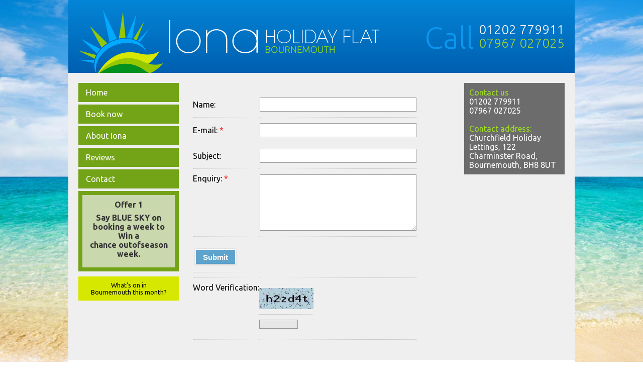

--- FILE ---
content_type: text/html; charset=utf-8
request_url: http://www.ionaholidayflat.co.uk/contact
body_size: 27132
content:
<!DOCTYPE html PUBLIC "-//W3C//DTD XHTML 1.0 Transitional//EN" "http://www.w3.org/TR/xhtml1/DTD/xhtml1-transitional.dtd">
<html xmlns="http://www.w3.org/1999/xhtml" xml:lang="en-gb" lang="en-gb" dir="ltr" >
<head>
  <base href="http://www.ionaholidayflat.co.uk/contact" />
  <meta http-equiv="content-type" content="text/html; charset=utf-8" />
  <meta name="author" content="Super User" />
  <meta name="generator" content="Joomla! - Open Source Content Management" />
  <title>Contact</title>
  <link href="/templates/beez_20/favicon.ico" rel="shortcut icon" type="image/vnd.microsoft.icon" />
  <link rel="stylesheet" href="/plugins/system/jcemediabox/css/jcemediabox.css?version=114" type="text/css" />
  <link rel="stylesheet" href="/plugins/system/jcemediabox/themes/standard/css/style.css?version=114" type="text/css" />
  <link rel="stylesheet" href="/templates/system/css/system.css" type="text/css" />
  <link rel="stylesheet" href="/templates/beez_20/css/position.css" type="text/css" media="screen,projection"  />
  <link rel="stylesheet" href="/templates/beez_20/css/layout.css" type="text/css" media="screen,projection"  />
  <link rel="stylesheet" href="/templates/beez_20/css/print.css" type="text/css" media="print"  />
  <link rel="stylesheet" href="/templates/beez_20/css/general.css" type="text/css" />
  <link rel="stylesheet" href="/templates/beez_20/css/personal.css" type="text/css" />
  <link rel="stylesheet" href="/media/mod_vvisit_counter/stats/default.css" type="text/css" />
  <link rel="stylesheet" href="/media/system/css/calendar-jos.css" type="text/css"  title="Green"  media="all" />
  <script src="/media/system/js/mootools-core.js" type="text/javascript"></script>
  <script src="/media/system/js/core.js" type="text/javascript"></script>
  <script src="/media/system/js/caption.js" type="text/javascript"></script>
  <script src="/plugins/system/jcemediabox/js/jcemediabox.js?version=114" type="text/javascript"></script>
  <script src="/media/system/js/mootools-more.js" type="text/javascript"></script>
  <script src="/templates/beez_20/javascript/md_stylechanger.js" type="text/javascript"></script>
  <script src="/templates/beez_20/javascript/hide.js" type="text/javascript"></script>
  <script src="/media/system/js/calendar.js" type="text/javascript"></script>
  <script src="/media/system/js/calendar-setup.js" type="text/javascript"></script>
  <script src="/components/com_formmaker/views/formmaker/tmpl/if_gmap.js" type="text/javascript"></script>
  <script src="/components/com_formmaker/views/formmaker/tmpl/main.js" type="text/javascript"></script>
  <script src="http://maps.google.com/maps/api/js?sensor=false" type="text/javascript"></script>
  <script type="text/javascript">
window.addEvent('load', function() {
				new JCaption('img.caption');
			});JCEMediaObject.init('/', {flash:"10,0,22,87",windowmedia:"5,1,52,701",quicktime:"6,0,2,0",realmedia:"7,0,0,0",shockwave:"8,5,1,0"});JCEMediaBox.init({popup:{width:"",height:"",legacy:0,lightbox:0,shadowbox:0,resize:1,icons:1,overlay:1,overlayopacity:0.8,overlaycolor:"#000000",fadespeed:500,scalespeed:500,hideobjects:0,scrolling:"fixed",close:2,labels:{'close':'Close','next':'Next','previous':'Previous','cancel':'Cancel','numbers':'{$current} of {$total}'}},tooltip:{className:"tooltip",opacity:0.8,speed:150,position:"br",offsets:{x: 16, y: 16}},base:"/",imgpath:"plugins/system/jcemediabox/img",theme:"standard",themecustom:"",themepath:"plugins/system/jcemediabox/themes"});window.addEvent('domready', function() {
			$$('.hasTip').each(function(el) {
				var title = el.get('title');
				if (title) {
					var parts = title.split('::', 2);
					el.store('tip:title', parts[0]);
					el.store('tip:text', parts[1]);
				}
			});
			var JTooltips = new Tips($$('.hasTip'), { maxTitleChars: 50, fixed: false});
		});Calendar._DN = new Array ("Sunday", "Monday", "Tuesday", "Wednesday", "Thursday", "Friday", "Saturday", "Sunday"); Calendar._SDN = new Array ("Sun", "Mon", "Tue", "Wed", "Thu", "Fri", "Sat", "Sun"); Calendar._FD = 0; Calendar._MN = new Array ("January", "February", "March", "April", "May", "June", "July", "August", "September", "October", "November", "December"); Calendar._SMN = new Array ("Jan", "Feb", "Mar", "Apr", "May", "Jun", "Jul", "Aug", "Sep", "Oct", "Nov", "Dec"); Calendar._TT = {};Calendar._TT["INFO"] = "About the Calendar"; Calendar._TT["ABOUT"] =
 "DHTML Date/Time Selector\n" +
 "(c) dynarch.com 2002-2005 / Author: Mihai Bazon\n" +
"For latest version visit: http://www.dynarch.com/projects/calendar/\n" +
"Distributed under GNU LGPL.  See http://gnu.org/licenses/lgpl.html for details." +
"\n\n" +
"Date selection:\n" +
"- Use the « and » buttons to select year\n" +
"- Use the < and > buttons to select month\n" +
"- Hold mouse button on any of the above buttons for faster selection.";
Calendar._TT["ABOUT_TIME"] = "\n\n" +
"Time selection:\n" +
"- Click on any of the time parts to increase it\n" +
"- or Shift-click to decrease it\n" +
"- or click and drag for faster selection.";

		Calendar._TT["PREV_YEAR"] = "Click to move to the previous year. Click and hold for a list of years."; Calendar._TT["PREV_MONTH"] = "Click to move to the previous month. Click and hold for a list of the months."; Calendar._TT["GO_TODAY"] = "Go to today"; Calendar._TT["NEXT_MONTH"] = "Click to move to the next month. Click and hold for a list of the months."; Calendar._TT["NEXT_YEAR"] = "Click to move to the next year. Click and hold for a list of years."; Calendar._TT["SEL_DATE"] = "Select a date."; Calendar._TT["DRAG_TO_MOVE"] = "Drag to move"; Calendar._TT["PART_TODAY"] = "Today"; Calendar._TT["DAY_FIRST"] = "Display %s first"; Calendar._TT["WEEKEND"] = "0,6"; Calendar._TT["CLOSE"] = "Close"; Calendar._TT["TODAY"] = "Today"; Calendar._TT["TIME_PART"] = "(Shift-)Click or Drag to change the value."; Calendar._TT["DEF_DATE_FORMAT"] = "%Y-%m-%d"; Calendar._TT["TT_DATE_FORMAT"] = "%a, %b %e"; Calendar._TT["WK"] = "wk"; Calendar._TT["TIME"] = "Time:";var RecaptchaOptions = {
theme: ""
};

  </script>


<!--[if lte IE 6]>
<link href="/templates/beez_20/css/ieonly.css" rel="stylesheet" type="text/css" />
<style type="text/css">
#line {
	width:98% ;
}
.logoheader {
	height:200px;
}
#header ul.menu {
	display:block !important;
	width:98.2% ;
}
</style>
<![endif]-->

<!--[if IE 7]>
<link href="/templates/beez_20/css/ie7only.css" rel="stylesheet" type="text/css" />
<![endif]-->

<script type="text/javascript">
	var big ='72%';
	var small='53%';
	var altopen='is open';
	var altclose='is closed';
	var bildauf='/templates/beez_20/images/plus.png';
	var bildzu='/templates/beez_20/images/minus.png';
	var rightopen='Open info';
	var rightclose='Close info';
	var fontSizeTitle='Font size';
	var bigger='Bigger';
	var reset='Reset';
	var smaller='Smaller';
	var biggerTitle='Increase size';
	var resetTitle='Revert styles to default';
	var smallerTitle='Decrease size';
</script>


<script>
  (function(i,s,o,g,r,a,m){i['GoogleAnalyticsObject']=r;i[r]=i[r]||function(){
  (i[r].q=i[r].q||[]).push(arguments)},i[r].l=1*new Date();a=s.createElement(o),
  m=s.getElementsByTagName(o)[0];a.async=1;a.src=g;m.parentNode.insertBefore(a,m)
  })(window,document,'script','//www.google-analytics.com/analytics.js','ga');

  ga('create', 'UA-49675312-1', 'ionaholidayflat.co.uk');
  ga('send', 'pageview');

</script>



<link href='http://fonts.googleapis.com/css?family=Ubuntu:700,500,400,300, 200' rel='stylesheet' type='text/css'>

</head>

<body>
	<div class="ioWrapper">

			<div class="ioHeaderWrap">
				<div class="ioHeader">
					<div class="headerLeft">
						<a href="/">
							<div class="logoIcon"><img src="/images/logo-icon.png" border="0" /></div>
							<div class="logoText"><img src="/images/logo-text.png" border="0" /></div>
							<div style="clear:both;"></div>
						</a>
					</div>
					<div class="headerRight">
						<label>Call</label>
						<div>
							01202 779911 <br/>
						<span>07967 027025</span>
						</div>
						<div style="clear:both;"></div>
					</div>
					<div style="clear:both;"></div>
				</div>
			</div>
			<div class="topContentWrap">
				<div class="topContent">
					<div class="topContentLeft">
						
<ul class="menu_ioNav">
<li class="item-101"><a href="/" >Home</a></li><li class="item-111"><a href="/book-now" >Book now</a></li><li class="item-102"><a href="/about-iona" >About Iona</a></li><li class="item-103"><a href="/reviews" >Reviews</a></li><li class="item-105 current active"><a href="/contact" >Contact</a></li></ul>
<ul class="category-module_offers">
		    <li>
	   	<h4>
	   	        Offer 1        	</a>
                    </h4>

       			        					<p class="mod-articles-category-introtext">
			Say&nbsp;<strong>BLUE SKY</strong>&nbsp;on booking a week to Win a chance&nbsp;outofseason week.			</p>
		
			</li>
	</ul>


<div class="custom"  >
	<div class="whatsOnBox"><a href="/whats-on-in-bournemouth">What's on in<br /> Bournemouth this month?</a></div></div>

					</div>
					<div class="topContentRight">
						<div class="moduletable">
 <div class='article_anywhere'>





    
    
    
    
    
    
    
<div style="float: left;">		<div class="moduletable">
					﻿    
<script type="text/javascript">// before form is load
function before_load()
{

}

// before form submit
function before_submit()
{

}

// before form reset
function before_reset()
{

}</script><style>#form10 .wdform_table1 tr, td{border: 0px solid black;}#form10 .wdform_table1 input:focus{}#form10 .wdform_table2 tr{border-bottom:1px dotted #ccc;padding:0 0 10px 0;}#form10 .wdform_table2 td{border:0px;padding:10px 0;}#form10 .wdform_table1{width:100%;}#form10 .wdform_tbody1{text-align:center;float:left;width:100%;}#form10 .wdform_tr1{vertical-align:top;width:100%;}#form10 .wdform_td1{}#form10 .wdform_table2{}#form10 .wdform_tr_section_break td{padding-right:20px !important;padding-left:20px !important;width:100%;background-color:#4AB9F1;}#form10 .wdform_tr_section_break{display: table;width: 100%;}#form10 .wdform_select{border-radius:0px;}#form10 .wdform_input input{border-radius:0px;border: 1px solid #999;padding:1px;margin:1px;height:16px;background-color: #E7E7E7;color:#000;}#form10 .wdform_date_fields input{border-radius:0px;border: 1px solid #999;padding:1px;margin:1px;height:16px;background-color: #E7E7E7;color:#000;}#form10 .wdform_date_fields select{border-radius:0px;padding:1px;margin:1px;border: 1px solid #999;background-color: #E7E7E7;color:#000;height:20px;}#form10 .wdform_select select{border-radius:0px;padding:1px;margin:1px;border: 1px solid #999;background-color: #E7E7E7;color:#000;height:20px;}#form10 .wdform_address input{border-radius:0px;height:16px;font-size:12px;padding:1px;margin:1px;border: 1px solid #999;background-color: #E7E7E7;color:#000;}#form10 .wdform_date{border-radius:0px;height:16px;padding:1px;margin:1px;border: 1px solid #999;background-color: #E7E7E7;color:#000;}#form10 .wdform_address select{border-radius:0px;height:20px;font-size:12px;padding:1px;margin:1px;border: 1px solid #999;background-color: #E7E7E7;color:#000;}#form10 .time_box{border-radius:0px;height:16px;padding:1px;margin:1px;text-align:right;width:30px;vertical-align:middle;border: 1px solid #999;background-color: #E7E7E7;color:#000;}#form10 .mini_label{font-size:10px;font-family: 'Lucida Grande', Tahoma, Arial, Verdana, sans-serif;color:#000}#form10 .ch_rad_label{display:inline;margin-left:5px;margin-right:15px;float:none;color:#000;}#form10 .label{border:none;color:#000;}#form10 .wdform_colon{color:#000}#form10 .wdform_separator{font-style:bold;vertical-align:middle;color:#000;}#form10 .wdform_line{color:#000}#form10 .td_am_pm_select{padding-left:5;}#form10 .am_pm_select{border-radius:0px;padding:1px;margin:1px;border: 1px solid #999;background-color: #E7E7E7;color:#000;height:20px;}#form10 .input_deactive{color:#999;border: 1px solid #999;padding:5px;margin:1px;border-radius:0px;height:16px;background-color: #ffffff;}#form10 .input_active{color:#000;font-style:normal;border: 1px solid #999;padding:5px;margin:1px;border-radius:0px;height:16px;background-color: #ffffff;}#form10 .required{border:none;color:red}#form10 .captcha_img{border-width:0px;margin: 0px;padding: 0px;cursor:pointer;height:140%;width:140%;}#form10 .captcha_refresh{width:30px;height:30px;border-width:0px;margin: 0px;padding: 0px;vertical-align:middle;cursor:pointer;background-image: url(/administrator/components/com_formmaker/images/refresh_black.png);}#form10 .captcha_input{color:#000;border: 1px solid #999;padding:0px;margin:0px;border-radius:0px;height:16px;background-color: #E7E7E7;}#form10 .file_upload{border-width:1px;margin: 1px;padding: 1px;color:#000;}#form10     .page_deactive{color:#ffffff;border:1px solid #ffffff;padding:4px 7px 4px 7px;margin:4px;cursor:pointer;border-radius: 0px;background-color:#E7E7E7;}#form10 .page_active{font-weight:bold;color:#ffffff;border:1px solid #999;padding:4px 7px 4px 7px;margin:4px;cursor:pointer;background-color:#fff;background-color:#5EA3CC;border-radius: 0px;box-shadow: 0px 0px 5px 2px #E7E7E7;}#form10 .page_percentage_active{padding:0px;margin-bottom: 0px;border-spacing: 0px;height:25px;line-height:25px;background-color:#5EA3CC;border-radius:0px;font-size:15px;float:left;text-align: right !important; box-shadow: 0px 0px 10px #ffffff;}#form10 .page_percentage_deactive{height:25px;line-height:25px;border-bottom: 9px double white;background-color:#E7E7E7;border-radius:0px;text-align: left !important; padding:2px;}#form10 .page_numbers{font-size:11px;color:#000;}#form10 .phone_area_code{width:50px;}#form10 .phone_number{width:100px;}#form10 .button_submit{cursor:pointer;font-size: 15px;font-weight: bold;border-radius: 0px;min-width: 80px;min-height: 30px;color: white;background-color:#5EA3CC;border: 1px solid white;margin: 5px;box-shadow: 0px 0px 3px #999;}#form10 .button_reset{cursor:pointer;font-size: 15px;font-weight: bold;border-radius: 0px;min-width: 80px;min-height: 30px;color: white;background-color:#5EA3CC;border: 1px solid white;margin: 5px;box-shadow: 0px 0px 3px #999;}#form10 button.wdform_page_button{cursor:pointer;font-size: 15px;font-weight: bold;border-radius: 0px;min-width: 80px;min-height: 30px;color: white;background-color:#5EA3CC;border: 1px solid white;margin: 5px;box-shadow: 0px 0px 3px #999;}#form10 span.wdform_page_button{color:#5EA3CC;font-size: 15px;font-weight: bold;margin: 5px;cursor:pointer;}#form10 .other_input{border-radius:0px;border: 1px solid #fff;padding:1px;margin:1px;height:16px;background-color: #E7E7E7;color:#fff;margin-left: 25px;}#form10 .wdform_button button{cursor:pointer;font-size: 15px;font-weight: bold;border-radius: 0px;min-width: 80px;min-height: 30px;color: white;background-color:#5EA3CC;border: 1px solid white;margin: 5px;box-shadow: 0px 0px 3px #999;}#form10 .wdform_page_navigation{display:none;}#form10 .wdform_percentage_text{margin:3px 7px 3px 3px;color:#000;font-weight:bold;}#form10 .wdform_percentage_title{color:#000;font-style:italic;margin: 0px 0px 0px 30px;}#form10 .wdform_map>div{border:4px solid #fff;border-radius:1px;}#form10 </style><form name="form10" action="/contact" method="post" id="form10" enctype="multipart/form-data" onsubmit="check_required('submit', '10'); return false;">
<div id="10pages" class="wdform_page_navigation" show_title="false" show_numbers="true" type="none"></div>
<input type="hidden" id="counter10" value="12" name="counter10" />
<input type="hidden" id="Itemid10" value="" name="Itemid10" />

<table class="wdform_table1" style="border-top:0px solid black;" cellspacing="0" cellpadding="4"><tbody id="10form_view1" class="wdform_tbody1" page_title="Untitled page" next_title="Next" next_type="button" next_class="wdform_page_button" next_checkable="false" previous_title="Previous" previous_type="button" previous_class="wdform_page_button" previous_checkable="false"><tr class="wdform_tr1"><td class="wdform_td1"><table class="wdform_table2"><tbody class="wdform_tbody2"><tr type="type_text" id="8"><td class="" id="8_label_section10" valign="middle" align="left"><span class="label" id="8_element_label10">Name:</span><span class="required" id="8_required_element10"></span></td><td class=" toolbar_padding" id="8_element_section10" valign="middle" align="left"><input id="8_type10" name="8_type10" value="type_text" type="hidden"><input id="8_required10" name="8_required10" value="no" type="hidden"><input id="8_unique10" name="8_unique10" value="no" type="hidden"><input onchange="change_value(&quot;8_element10&quot;)" onblur="return_value(&quot;8_element10&quot;)" onfocus="delete_value(&quot;8_element10&quot;)" title="" value="" name="8_element10" id="8_element10" class="input_deactive" style="width: 300px;" type="text"></td></tr><tr type="type_submitter_mail" id="2"><td class="" id="2_label_section10" valign="middle" align="left"><span class="label" id="2_element_label10">E-mail:</span><span class="required" id="2_required_element10"> *</span></td><td class=" toolbar_padding" id="2_element_section10" valign="middle" align="left"><input id="2_type10" name="2_type10" value="type_submitter_mail" type="hidden"><input id="2_required10" name="2_required10" value="yes" type="hidden"><input id="2_send10" name="2_send10" value="no" type="hidden"><input id="2_unique10" name="2_unique10" value="" type="hidden"><input onchange="change_value('2_element10')" onblur="return_value('2_element10')" onfocus="delete_value('2_element10')" title="" value="" name="2_element10" id="2_element10" class="input_deactive" style="width: 300px;" type="text"></td></tr><tr type="type_text" id="4"><td class="" id="4_label_section10" valign="middle" align="left"><span class="label" id="4_element_label10">Subject:</span><span class="required" id="4_required_element10"></span></td><td class=" toolbar_padding" id="4_element_section10" valign="middle" align="left"><input id="4_type10" name="4_type10" value="type_text" type="hidden"><input id="4_required10" name="4_required10" value="no" type="hidden"><input id="4_unique10" name="4_unique10" value="no" type="hidden"><input onchange="change_value(&quot;4_element10&quot;)" onblur="return_value(&quot;4_element10&quot;)" onfocus="delete_value(&quot;4_element10&quot;)" title="" value="" name="4_element10" id="4_element10" class="input_deactive" style="width: 300px;" type="text"></td></tr><tr type="type_textarea" id="5"><td class="" id="5_label_section10" valign="top" align="left"><span class="label" id="5_element_label10">Enquiry:</span><span class="required" id="5_required_element10"> *</span></td><td class=" toolbar_padding" id="5_element_section10" valign="top" align="left"><input id="5_type10" name="5_type10" value="type_textarea" type="hidden"><input id="5_required10" name="5_required10" value="yes" type="hidden"><input id="5_unique10" name="5_unique10" value="no" type="hidden"><textarea onchange="change_value('5_element10')" onblur="return_value('5_element10')" onfocus="delete_value('5_element10')" value="" title="" name="5_element10" id="5_element10" class="input_deactive" style="width: 300px; height: 100px;"></textarea></td></tr><tr type="type_submit_reset" id="7"><td id="7_label_and_element_section10" class="toolbar_padding" colspan="2"><table id="7_elemet_table10"><tbody><tr><td class="" style="display: none;" id="7_label_section10" valign="middle" align="left"><span style="display: none;" id="7_element_label10">type_submit_reset_7</span></td><td class="" id="7_element_section10" valign="middle" align="left"><input id="7_type10" name="7_type10" value="type_submit_reset" type="hidden"><button onclick="check_required('submit', '10');" value="Submit" id="7_element_submit10" class="button_submit" type="button">Submit</button><button onclick="check_required('reset');" value="Reset" id="7_element_reset10" style="display: none;" class="button_reset" type="button">Reset</button></td></tr></tbody></table></td></tr><tr id="11" type="type_captcha"><td id="11_label_section10" class="" valign="top" align="left"><span id="11_element_label10" class="label">Word Verification:</span></td><td id="11_element_section10" class=" toolbar_padding" valign="top" align="left"><input value="type_captcha" name="11_type10" id="11_type10" type="hidden"><table><tbody><tr><td valign="middle"><img type="captcha" digit="6" src="/components/com_formmaker/wd_captcha.php?r2=999&digit=6&amp;i=10" id="_wd_captcha10" class="captcha_img" style="display:none" onclick="captcha_refresh('_wd_captcha','10')"></td><td valign="middle"><div class="captcha_refresh" id="_element_refresh10" onclick="captcha_refresh('_wd_captcha','10')"></div></td></tr><tr><td><input style="width: 75px;" class="captcha_input" id="_wd_captcha_input10" name="captcha_input" type="text"></td></tr></tbody></table></td></tr></tbody></table></td></tr><tr class="wdform_footer"><td colspan="100" valign="top"><table  width="100%"><tbody><tr id="10page_nav1"></tr></tbody></table></td></tr></tbody></table><script type="text/javascript">
//genid='10';
//genform_view='10form_view';
//genpage_nav='10page_nav';
//genpages='10pages';
WDF_FILE_TYPE_ERROR 	= 'Sorry, you are not allowed to upload this type of file.';
WDF_INVALID_EMAIL 		= 'This is not a valid email address.';
REQUEST_URI				= "/contact";
ReqFieldMsg				='`FIELDNAME` field is required.';  
JURI_ROOT				='';  


function formOnload10()
{
	//enable maps and refresh captcha
	if(document.getElementById('_wd_captcha10'))
		captcha_refresh('_wd_captcha', '10');
	if(document.getElementById('_wd_captcha10'))
		captcha_refresh('_wd_captcha', '10');
	if(document.getElementById('_wd_captcha10'))
		captcha_refresh('_wd_captcha', '10');
	if(window.before_load)
	{
		before_load();
	}	
}

function formAddToOnload10()
{ 
	if(formOldFunctionOnLoad10){ formOldFunctionOnLoad10(); }
	formOnload10();
}

function formLoadBody10()
{
	formOldFunctionOnLoad10 = window.onload;
	window.onload = formAddToOnload10;
}

var formOldFunctionOnLoad10 = null;
formLoadBody10();


	form_view_count10=0;
	for(i=1; i<=30; i++)
	{
		if(document.getElementById('10form_view'+i))
		{
			form_view_count10++;
			form_view_max10=i;
			document.getElementById('10form_view'+i).parentNode.removeAttribute('style');
		}
	}
	
	if(form_view_count10>1)
	{
		for(i=1; i<=form_view_max10; i++)
		{
			if(document.getElementById('10form_view'+i))
			{
				first_form_view10=i;
				break;
			}
		}
		
		generate_page_nav(first_form_view10, '10', form_view_count10, form_view_max10);
	}
	
</script>
</form>

<div id="main_recaptcha" style="display:none;">
<script type="text/javascript" src="http://www.google.com/recaptcha/api/challenge?k=0"></script>

	<noscript>
  		<iframe src="http://www.google.com/recaptcha/api/noscript?k=0" height="300" width="500" frameborder="0"></iframe><br/>
  		<textarea name="recaptcha_challenge_field" rows="3" cols="40"></textarea>
  		<input type="hidden" name="recaptcha_response_field" value="manual_challenge"/>
	</noscript>
</div>
    <script>
	recaptcha_html=document.getElementById('main_recaptcha').innerHTML.replace('Recaptcha.widget = Recaptcha.$("recaptcha_widget_div"); Recaptcha.challenge_callback();',"");
	document.getElementById('main_recaptcha').innerHTML="";
	if(document.getElementById('wd_recaptcha10'))
		document.getElementById('wd_recaptcha10').innerHTML=recaptcha_html;
    </script>



			</div>
	</div>
<div style="float: right; width: 180px; background: #6c6c6c; padding: 10px; color: #fff;"><span style="color: #a1e51f;">Contact us</span><br /> 01202 779911 <br />07967 027025<br /> &nbsp;<br /> <span style="color: #a1e51f;">Contact address:</span><br />Churchfield Holiday Lettings, 122 Charminster Road, Bournemouth,&nbsp;<span style="font-size: 16.016px;">BH8 8UT</span></div></div></div>

					</div>
					<div style="clear:both;"></div>
				</div>
			</div>


				<div id="contentarea2">

					
					<div id="wrapper" >
							<div id="main">
																	
<div id="system-message-container">
</div>
									<script type="text/javascript">

function printSelection(node){

  var content=node.innerHTML
  var pwin=window.open('','print_content','width=300,height=600');

  pwin.document.open();
  pwin.document.write('<html><body onload="window.print()" style="font-family:ubuntu;font-size:11px;">'+content+'</body></html>');
  pwin.document.close();

  setTimeout(function(){pwin.close();},1000);

}
</script><div class="item-page">

	<h2>
			Location		</h2>








<div style="width: 740px;">
<p>Iona Holiday Flat: Flat 1 Iona, 71 Sea Road, Bournemouth, Dorset BH5 1BG</p>
<p><iframe src="https://www.google.com/maps/embed?pb=!1m18!1m12!1m3!1d2525.9188542560787!2d-1.8449936842587642!3d50.721444579513644!2m3!1f0!2f0!3f0!3m2!1i1024!2i768!4f13.1!3m3!1m2!1s0x48739f6ea8e72d09%3A0xd2dc66230642a552!2sIona+Holiday+Flat!5e0!3m2!1sen!2suk!4v1533720738781" width="100%" height="450" frameborder="0" style="border:0" allowfullscreen></iframe></p>
<p>&nbsp;</p>
</div> 
	
</div>

							</div><!-- end main -->
					</div><!-- end wrapper -->

					
					<div id="right">
							<a id="additional"></a>
							
							<div class="moduletable">
 

<div class="custom"  >
	<p><a href="/contact"><img src="/images/viewDirections.png" border="0" /></a></p></div>
</div>
<div class="moduletable">
 

<div class="custom"  >
	<p><a href="/book-now"><img src="/images/checkAvailability.png" border="0" /></a></p></div>
</div>

							
					</div><!-- end right -->
					
					

					<div class="wrap"></div>

				</div> <!-- end contentarea -->
				<div class="contentFooter"></div>


		<div class="push"></div>
	</div><!-- ioWrapper -->

	<div class="ioFooter">
		<div class="ioFooterTopWrap">
			<div class="ioFooterTop">
				<div class="ioFooterTopInner">
					<div class="footerLeft">
						

<div class="custom"  >
	<p><img src="/images/logoSml.png" border="0" /></p>
</div>

					</div>
					<div class="footerRight">
						

<div class="custom"  >
	<p>Contact us today on 01202 779911 or 07967 027025 for more information<br /> about Iona Holiday Flat in Bournemouth</p></div>

					</div>
					<div style="clear:both;"></div>
				</div>
			</div>
		</div>
		<div class="disclaimerWrap">
			<div class="disclaimer">
				<div style="float:left;"><div style="float:left;">&copy; Copyright Iona Holiday Flat 2026 |</div> <div style="float:left;margin-left:25px;"><!-- Vinaora Visitors Counter >> http://vinaora.com/ -->


	<div class="vstats_counter" style="float:left;">
		<div class="vstats_title vfleft valeft" style="float:left;">
			<div class="vrow" title="">Visitors</div><div class="vfclear"></div>		</div>
		<div class="vstats_number varight" style="float:left;">
			<div class="vrow" title="">714305</div>		</div>
		<div style="clear:both;"></div>
	</div>
</div> <div style="clear:both;"></div></div>
				<div style="float:right;">Designed &amp; delivered by <a href="http://www.cdesignuk.com" target="new">Cdesign</a></div>
				<div style="clear:both;"></div>
			</div>
		</div>
	</div>


	
</body>
</html>


--- FILE ---
content_type: text/css
request_url: http://www.ionaholidayflat.co.uk/templates/beez_20/css/personal.css
body_size: 26128
content:
/*
 * @author ( Rex Creed )
*/


/* not ready */




/* ####################################################  Iona Styles  ##################################################### */

/* ##########################  IO Header  ########################### */

div.ioHeaderWrap{
	width:1008px;
	margin:0 auto;
	padding:0 0;
	height:145px;
	background: #005fb0; /* Old browsers */
	background: -moz-linear-gradient(top,  #0485d7 0%, #005fb0 100%); /* FF3.6+ */
	background: -webkit-gradient(linear, left top, left bottom, color-stop(0%,#0485d7), color-stop(100%,#005fb0)); /* Chrome,Safari4+ */
	background: -webkit-linear-gradient(top,  #0485d7 0%,#005fb0 100%); /* Chrome10+,Safari5.1+ */
	background: -o-linear-gradient(top,  #0485d7 0%,#005fb0 100%); /* Opera 11.10+ */
	background: -ms-linear-gradient(top,  #0485d7 0%,#005fb0 100%); /* IE10+ */
	background: linear-gradient(to bottom,  #0485d7 0%,#005fb0 100%); /* W3C */
	filter: progid:DXImageTransform.Microsoft.gradient( startColorstr='#0485d7', endColorstr='#005fb0',GradientType=0 ); /* IE6-9 */
	position:relative;
	z-index:1;	
}

div.ioHeader{
	padding:0 20px;
}

div.ioHeader .headerLeft{
	float:left;
}

div.ioHeader .headerLeft a{
	display:block;
	width:600px;
	margin:0;
}

div.ioHeader .logoIcon{
	float:left;
	width:276px;
	margin-top:19px;
	margin-right:-96px;
	position:relative;
	z-index:2;
}

div.ioHeader .logoText{
	float:left;
	width:420px;
	position:relative;
	z-index:3;
	margin-top:40px;
}

div.ioHeader .headerRight{
	float:right;
	max-height:145px;
}

div.ioHeader .headerRight label{
	float:left;
	color:#0b97ef;
	font-size:60px;
	line-height:60px;
	font-weight:300;
	margin-right:10px;
	margin-top:45px;
}

div.ioHeader .headerRight div{
	float:left;
	color:#fff;
	font-weight:300;
	font-size:26px;
	line-height:27px;
	margin-top:45px;
	margin-bottom:0;
}

div.ioHeader .headerRight div span{
	color:#9dd03c;
}

div.topContentWrap{
	padding:0px;
	width:1008px;
	margin:0 auto;
	background:#efefef;
}

div.topContent{
	padding:20px;
}

div.topContentLeft{
	width:200px;
	float:left;
}


div.topContentRight{
	float:right;
	width:740px;
}

div.whatsOnBox{

}

div.whatsOnBox a{
	display:block;
	text-align:center;
	font-size:13px;
	background:#d7e800;
	color:#000000;
	padding:10px;
	margin-top:10px;
	text-decoration:none;
}

/* ##########################  Iona Nav  ########################### */

ul.menu_ioNav{
	list-style:none;
	margin:0;
	padding:0;
}

ul.menu_ioNav li{ 
	margin-bottom:5px;
}

ul.menu_ioNav li a{ 
	background:#73a317;
	padding: 10px 15px;
	text-decoration:none;
	display:block;
	color:#fff;
}

ul.menu_ioNav li a:hover{
	background:#80b31f;
}

ul.category-module_offers{
	list-style:none;
	margin:0;
	padding:10px;
	background:#cad8ae;
	border:8px solid #73a317;
	text-align:center;
	font-weight:700;
}

ul.category-module_offers p{
	line-height:18px;
}

/* ##########################  Iona Tariff Bar  ########################### */

table.tariffTable{
	background: #dbdbdb; /* Old browsers */
	background: -moz-linear-gradient(top,  #f3f3f3 0%, #dbdbdb 100%); /* FF3.6+ */
	background: -webkit-gradient(linear, left top, left bottom, color-stop(0%,#f3f3f3), color-stop(100%,#dbdbdb)); /* Chrome,Safari4+ */
	background: -webkit-linear-gradient(top,  #f3f3f3 0%,#dbdbdb 100%); /* Chrome10+,Safari5.1+ */
	background: -o-linear-gradient(top,  #f3f3f3 0%,#dbdbdb 100%); /* Opera 11.10+ */
	background: -ms-linear-gradient(top,  #f3f3f3 0%,#dbdbdb 100%); /* IE10+ */
	background: linear-gradient(to bottom,  #f3f3f3 0%,#dbdbdb 100%); /* W3C */
}

table.tariffTable td{
	padding:10px;
	text-align:center;
	width:14%;
}

div.tariffBar1{
	height:10px;
	background:#ff0000;
}

div.tariffBar2{
	height:10px;
	background:#ffd800;
}

div.tariffBar3{
	height:10px;
	background:#04b100;
}

div.tariffBar4{
	height:10px;
	background:#0060b1;
}

div.tariffBar5{
	height:10px;
	background:#ff8400;
}

div.tariffBar7{
	height:10px;
	background:#6800b1;
}

div.tarrifPrice{
	font-size:17px;
	padding-top:5px;
}
div.moduletable_paymentBox{
	width:186px;
	border:1px solid #0b97ef;
	margin-bottom:20px;
}
div.moduletable_paymentBox p{
	padding:10px;
}

/* ##########################  Iona Footer  ########################### */

div.ioFooter{
	width:1008px;
	margin:0 auto;
}

div.ioFooterTopWrap{
	border-top:2px solid #ffffff;
}

div.ioFooterTop{	
	padding-top:20px;
	background: #d8d8d8; /* Old browsers */
	background: -moz-linear-gradient(top,  #d8d8d8 0%, #c6c6c6 100%); /* FF3.6+ */
	background: -webkit-gradient(linear, left top, left bottom, color-stop(0%,#d8d8d8), color-stop(100%,#c6c6c6)); /* Chrome,Safari4+ */
	background: -webkit-linear-gradient(top,  #d8d8d8 0%,#c6c6c6 100%); /* Chrome10+,Safari5.1+ */
	background: -o-linear-gradient(top,  #d8d8d8 0%,#c6c6c6 100%); /* Opera 11.10+ */
	background: -ms-linear-gradient(top,  #d8d8d8 0%,#c6c6c6 100%); /* IE10+ */
	background: linear-gradient(to bottom,  #d8d8d8 0%,#c6c6c6 100%); /* W3C */
	height:170px;
}

div.ioFooterTopInner{

}

div.footerLeft{
	float:left;
	text-align:center;
	padding-top:20px;
	width:450px;
}

div.footerRight{
	float:right;
	width:450px;
	text-align:center;
	font-size:17px;
	padding-top:20px;
}

div.disclaimerWrap{
	font-size:12px;
}

/* ####################################################  Original Styles  ##################################################### */

/* ##########################  general  ########################### */


body
{

	background:url(/images/backround.jpg) no-repeat center center fixed ;
	background-size: cover;
	-moz-background-size: cover; 
	-webkit-background-size: cover; 
	-o-background-size: cover;
	color: #333;
	font-family: Ubuntu, helvetica, sans-serif;
}

#all
{
	color: #333;
	border:solid 0px ;
	background:#fff
}

#header
{
	padding-top:10em
}

a:link,
a:visited
{

}

a:hover,
a:active,
a:focus
{

}

input:focus
{
	border:solid 2px;
}

fieldset
{
	border:solid 0px #ccc
}

.article-info
{
	color:#444
}

.article-info dd span
{
	color:#444;
	border-right:solid 0px;
	background:#eee
}

/* ##########################  back  ########################### */

#back
{

}

/* ##########################  logo  ########################### */

#logo span
{
	color:#fff;
	padding-left:50px;
	font-size:0.3em !important;
	text-transform:none;
	font-family:arial, sans-serif
}
#all #header
{padding-top:8.0em ;
}
.logoheader
{

	background:  #0c1a3e  URL(../images/personal/personal2.png) no-repeat bottom right ;
	color:#fff;
	min-height:200px;
	margin:0em 10px 0 10px !important;

}


h1#logo
{
	   font-family: 'Titillium Maps',  Arial;
	   padding:0.9em 20px 20px 10px;
	   text-transform:uppercase;
	   font-weight:normal;
	   margin-top:0;
}



#line
{
	width:98% ;
	max-width:100% ;
	top:0px;
	left:0px;
	padding:5px 10px !important;
	margin-right:10px;
	text-align:right;

}


/* ##########################  header  ########################### */

#header
{
	background:#fff;
	font-size:1em;
	position:relative


}

/* ++++++++++++++  lists, skiplinks  ++++++++++++++ */
#header ul.menu
{


   /* top:62px; */
   top:5em;

	padding: 0px 0px 0px 0 ;
	background:#e0e0e0  url(../images/personal/ecke.gif) top left repeat-x ;
	border:0 ;
	text-align:left;
	left:0px;
	 display:block;
	 margin:0px 10px 0 10px;
	 border-top:solid 1px #ddd;

}


#header ul.menu li
{border:0; margin:0 !important;	   }
#header ul.menu li a:link,
#header ul.menu li a:visited
{

	color:#333;
	border:0 ;
	border-right:solid 1px #ddd;
	margin:0px 0 0 0 ;
	padding:12px 15px ;
	position:relative;
	background: #e0e0e0 url(../images/personal/ecke.gif) repeat-x top left;
	display:inline-block

}

#header ul.menu li a:hover,
#header ul.menu li a:active,
#header ul.menu li a:focus
{
	background:#0d4c89 ;
	color:#fff;
}

#header ul li.active a:link,
#header ul li.active a:visited
{
	color:#f5f5f5;
	background:url(../images/personal/navi_active.png) ;
	text-shadow: 1px 1px 1px #000;
}


#header ul.skiplinks
{
	width:100%;
	text-align:left;
	background:none;
	z-index:20000;
	top:0;
	display:inline;
	padding:0
}

#header ul.skiplinks li a.u2:active,
#header ul.skiplinks li a.u2:focus

{
	background:#095197 !important;
	color:#fff !important;
	border:solid 1px;
	top:0 !important;
	z-index:10000;
	right:auto;
	left:0 !important;
	display:block
}


/* ++++++++++++++  fontsize  ++++++++++++++ */

#fontsize
{
	 display:inline;


}

#fontsize p a:link,
#fontsize p a:visited
{
	color:#222;
	border-right:solid 1px #ccc
}


#fontsize p a.larger,
#fontsize p a.reset,
#fontsize p a.smaller
{
	padding-left:5px;
	padding-right:5px;
	text-decoration:none;
	margin:0;
}



#fontsize p a:hover,
#fontsize p a:active,
#fontsize p a:focus
{
	background:#095197 !important;
	color:#fff
}

#fontsize h3
{
	color:#222;
	font-weight:bold
}

/* ++++++++++++++  search  ++++++++++++++ */
#header form,
#header form .search,
#header form .finder
{
display:inline;
padding-right:1px ;


}

#header form .inputbox
{
	background:url(../images/header-bg.gif) repeat-x;
	border:solid 1px #ccc;
	border-bottom:0;
	border-right:0;
	padding:5px

}

#header form .inputbox:focus
{
	border:solid 2px #000;
}

#header form .button
{
	border:solid 0px #ddd;
	background:#ccc url(../images/personal/button.png);
	color:#333;
	padding:4px !important
}

/* ##########################  contentarea  ########################### */

#contentarea,
#contentarea2
{
	background:#fff
}


/* ##########################  breadcrumbs  ########################### */

#breadcrumbs
{
	color:#333;
}

#breadcrumbs span
{
	color:#333;
}

#breadcrumbs span a:link,
#breadcrumbs span a:visited
{
	background:#fff;
	color:#333;
}

#breadcrumbs span a:hover,
#breadcrumbs span a:active,
#breadcrumbs span a:focus
{
	background:#095197;
	color:#fff;
}


/* ##########################  navigation column  ########################### */

.module_content
{


}
.moduletable_js
{
	border:solid 0px #ddd;
}

#right .moduletable_js
{
	border:0
}

#nav h3
{
  border-bottom:solid 1px #ddd;
  font-family: 'Titillium Maps', Arial;
  color:#555
}

h3.js_heading
{
	border-bottom:solid 1px #ddd;
	background:#eee;
	font-family: 'Titillium Maps', Arial;
}

h3.js_heading span.backh
{
	border:solid 0px #000
}

h3.js_heading span.backh1
{

}

h3.js_heading a
{
	border:0
}

h3.js_heading a img
{
	border:0
}

h3.js_heading a.opencloselink:hover,
h3.js_heading a.opencloselink:active,
h3.js_heading a.opencloselink:focus
{
	background:none
}


#right h3 span.backh
{

}

#right h3 span.backh2
{
	background:#fff;
	color:#555;
	border-bottom:solid 1px #ddd
}

#right h3 span.backh3
{
padding-left:0
}

h3.js_heading a:link,
h3.js_heading a:visited,
h3.js_heading a:hover,
h3.js_heading a:active,
h3.js_heading a:focus
{

}

#nav h3.js_heading a:focus
{

}

#nav form
{
	color:#000;
}

#nav form a:hover,
#nav form a:active,
#nav form a:focus
{
	color:#fff;
	background:#095197;
	text-decoration:none
}

/* ++++++++++++++  first level  ++++++++++++++ */
#nav .moduletable-example ul.menu
{
	background:#fff;
	border:0;
}

ul.menu
{
	border:0;
	background:#fff /* url(../images/nature/nav_level_1.gif) repeat-x */;
	border:solid 0px #eee;
}

.module_content ul.menu
{
	border:0;
}

ul.menu li
{
	border-bottom:solid 1px #ddd;
}


ul.menu li a:link,
ul.menu li a:visited
{
	color:#444;
	background:url(../images/nature/karo.gif) 5px 12px no-repeat
}

ul.menu li.active a:link,
ul.menu li.active a:visited
{
	color:#333;
}

ul.menu li a:hover,
ul.menu li a:active,
ul.menu li a:focus,
ul.menu li.active a:hover,
ul.menu li.active a:active,
ul.menu li.active a:focus
{
	background: #fff url(../images/nav_level_1.gif) repeat-x ;
	color:#095197;
}


/* ++++++++++++++  second level  ++++++++++++++ */

ul.menu li ul
{
	border:solid 0px #eee;
}

 ul.menu li ul li
{
	border:solid 0px #000;
	background:#fff;
}

 ul.menu li.active ul li a:link,
 ul.menu li.active ul li a:visited
{
	color:#444;
	border:0;
	border-bottom:solid 1px #fff;
	background: #e8e8e8
}

 ul.menu li.active ul li.active a:link,
 ul.menu li.active ul li.active a:visited
{
	border:0;
	color:#333;
	border-bottom:solid 1px #fff;
}

 ul.menu li.active ul li a:hover,
 ul.menu li.active ul li a:active,
 ul.menu li.active ul li a:focus
{
	background:#666 !important;
	color:#fff !important;
}


/* ++++++++++++++  third level  ++++++++++++++ */

ul.menu li ul li ul
{
	border:0 !important;
	background:#f5f5f5 !important;
	padding-bottom:0
}

ul.menu li.active ul li.active ul li a:link,
ul.menu li.active ul li.active ul li a:visited
{
	background:#f5f5f5 ;
	border-bottom:solid 1px #fff;
	color:#444
}

ul.menu li.active ul li.active ul li.active a:link,
ul.menu li.active ul li.active ul li.active a:visited
{
	color:#333;
}



/* ++++++++++++++  fourth level  ++++++++++++++ */

ul.menu li ul li ul li ul
{
	border:solid 1px #eee !important;
	padding-top:10px !important;
	padding-bottom:10px !important;
	background:#fff url(../images/nature/level4.png) repeat-x !important;
}


ul.menu li.active  ul li.active  ul li.active  ul li  a:link,
ul.menu li.active  ul li.active  ul li.active  ul li a:visited
{
	font-weight:normal;
	padding: 3px 2px 3px 40px;
	font-size:0.9em;
	background:#fff url(../images/nature/arrow_small.png) no-repeat  30px 5px;
	color:#444
}


ul.menu li.active  ul li.active  ul li.active  ul li.active  a:link,
ul.menu li.active  ul li.active  ul li.active  ul li.active a:visited
{font-weight:bold;
color:#333 }



/* ++++++++++++++  fifth level  ++++++++++++++ */

ul.menu li ul li ul li ul li ul
{
	border:solid 0px #eee !important;
	padding-top:5px !important;
	padding-bottom:10px !important;
	background:#fff !important;
}


ul.menu li.active  ul li.active  ul li.active  ul li.active	ul li  a:link,
ul.menu li.active  ul li.active  ul li.active  ul li.active	ul li a:visited
{
	font-weight:normal;
	padding: 3px 2px 3px 5px;
	font-size:0.9em;
	background:#fff ;
	color:#444;
	margin:0 10px  0 35px;
	border-bottom:solid 1px #ddd
}


ul.menu li.active  ul li.active  ul li.active  ul li.active  ul li.active  a:link,
ul.menu li.active  ul li.active  ul li.active  ul li.active  ul li.active a:visited
{font-weight:bold; color:#333}

/* ##########################  content - main   ########################### */


#main
{

}

#main a:link,
#main a:visited
{

}

#main a:hover,
#main a:active,
#main a:focus
{
	background:#095197;
	color:#fff;
}

#main th a:hover,
#main th a:active,
#main th a:focus
{
	background:#333;
	color:#fff;
}

.items-row
{
	background:#fff
}

.items-row h2
{
	border-bottom:solid 1px #ddd;
	border-top:solid 1px #ddd;
	color:#555
}

.column-1,
.column-2
{
	border: solid 0px ;
}

.item-separator
{
	border: solid 0px #333333;
}

#main ul li
{

}

.small
{
	border:solid 0;
}

ul#archive-items li.row0,
ul#archive-items li.row1
{
	border-bottom:solid 1px #ddd
}

.archive #adminForm fieldset
{
	border:0;
	padding:0;
	margin:20px 0
}
/* ++++++++++++++  images  ++++++++++++++ */

.image-left
{
	padding:2px;
}

.image-right
{
	border:solid 1px #ddd;
	padding:2px
}

/* ++++++++++++++  leading  ++++++++++++++ */

.items-leading
{

}


/* ++++++++++++++++++++ headings +++++++++++++ */
#main h1
{ color:#0d4c89;

	border-bottom:solid 1px #ddd;
	font-family: 'Titillium Maps', Arial;


}


#main .blog  h1,
#main .blog-featured  h1
{
	color:#0d4c89;
	border-top:solid 1px #ddd;
	border-bottom:solid 1px #ddd;
	font-family: 'Titillium Maps', Arial;
	margin-top:-1px !important

}

/* h1 on frontpage */

.items-row h2
{
	border-top:solid 1px #ddd;
	border-bottom:solid 1px #ddd;
}

.items-leading h2,
#main h3,
#main h4
{
	color:#555;
}

#main h2

{
	color:#555;
	font-family: 'Titillium Maps', Arial;

}

#main h2 a
{
	color:#095197
}


/* ++++++++++++++  readmore  ++++++++++++++ */

.readmore a:link,
.readmore a:visited,
a.readmore:link,
a.readmore:visited
{
	color:#095197;
	background:#eee url(../images/nature/arrow1.gif) no-repeat left top;
	border:solid 1px #ddd;
}

.readmore a:hover,
.readmore a:active,
.readmore a:focus,
a.readmore a:hover,
a.readmore a:active,
a.readmore a:focus
{
	background:#555 url(../images/nature/arrow2.gif) no-repeat left 6px !important;
	color:#fff;
}

a.readmore:hover,
a.readmore:active,
a.readmore:focus
{
	background:#555;
	color:#fff;
}

/* ++++++++++++++  icons  ++++++++++++++ */

.actions img
{
	border:0;
}

/* ++++++++++++++  items-more  ++++++++++++++ */

#main .items-more h3
{
	border-bottom:solid 1px #ddd;
	border-top:solid 1px #ddd;
	color:#444;
}

#main .items-more ol
{
	color:#000;
}

#main .items-more ol li a
{
	background:#FFFFFF url(../images/blog_more.gif) no-repeat 0px center;
	color:#095197
}

#main .items-more ol li a:hover,
#main .items-more ol li a:active,
#main .items-more ol li a:focus
{
	background: #095197 url(../images/blog_more_hover.gif) no-repeat 0px center;
	color:#fff;
}

/* ++++++++++++++  pagination  ++++++++++++++ */

#main .pagination
{
	border-top:solid 1px #ddd;
	clear: both;
}

/* ++++++++++++++  article index  ++++++++++++++ */

table.contenttoc
{
	border:solid 1px #ccc;
}


/* ##########################  right column   ########################### */

#right
{
	border:solid 0px #e6e6e6;
	background:#fff
}



#right h3
{

}

#right h4
{
	color:#555;
	border:solid 0;
}





#right ul li a:hover,
#right ul li a:active,
#right ul li a:focus
{
	background:#095197;
	color:#fff;
}

/* ++++++++++++++  button for closing right column  ++++++++++++++ */
#close span
{
	color:#000;
}

/* ##########################  modules  ########################### */

/* ++++++++++++++  mostread, latest news ++++++++++++++ */

.mostread li a:link,
.mostread li a:visited,
.latestnews li a:link,
.latestnews li a:visited
{
	background: url(../images/personal/arrow2_grey.png) 2px 7px  no-repeat ;
}

.mostread li a:hover,
.latestnews li a:hover,
.mostread li a:active,
.latestnews li a:active,
.mostread li a:focus,
.latestnews li a:focus
{
	background:#555 url(../images/arrow_white_grey.png) 2px 7px  no-repeat !important;
}

/* ++++++++++++++  newsfeed  ++++++++++++++ */

ul.newsfeed
{
	border:solid 0px #000;
}

.newsfeed-item
{
	border-bottom:solid 1px #ddd;
}

.newsfeed-item h5 a
{

}

/* ++++++++++++++  newsflash  ++++++++++++++ */
/* newsflash horizontal */

ul.newsflash-horiz
{
	background:#F5F5F5 url(../images/nature/box.png) repeat-x;
	border:1px solid #EEEEEE;
}

ul.newsflash-horiz li
{
	border:solid 0px #eee;
	background:#f5f5f5;
}

ul.newsflash-horiz li h4
{
	font-family: 'Titillium Maps', Arial;
}


/* newsflash vertical */

.newsflash-vert
{

}

/* ++++++++++++++  banner  ++++++++++++++ */

.banneritem
{
	border:0
}

.banneritem a
{
	background:none
}

.banneritem a img
{
	background:none;
	border:0
}

/* ++++++++++++++  login  ++++++++++++++ */

#login-form .inputbox
{
	border:solid 1px #ddd;
	background:url(../images/content_bg.gif) repeat-x;

}

fieldset.input
{
	border:0 ;
}

input.button,
button.button,
button.validate
{

	background:#FFFFFF url(../images/nature/arrow1.gif) no-repeat left top;
	border:1px solid #DDDDDD;
	color:#444444;
}

/* ++++++++++++++  tabs/ slide  ++++++++++++++ */

ul.tabs
{
	border:solid 1px #ddd;
	border-bottom:0;
	background:#f5f5f5 url(../images/nature/box.png) repeat-x;
}

ul.tabs li
{
	background:#f5f5f5 url(../images/nature/box.png) repeat-x;
	border-right:solid 1px #ddd
}

ul.tabs li a:link,
ul.tabs li a:visited
{
	color:#333;
}

ul.tabs li a:hover,
ul.tabs li a:active,
ul.tabs li a:focus
{
	color:#000
}

.tabcontent
{
	border:solid 1px #ddd;
	background:#fff;
	color:#000;
}

.tabcontent .linkclosed
{
	color:#000;
	border-bottom:solid 1px #e5e5e5;
}

ul.tabs li a.linkopen
{
	background:#fff;
	color:#333;
	border:0
}

ul.tabs li a.linkclosed:hover,
ul.tabs li a.linkclosed:active,
ul.tabs li a.linkclosed:focus,
ul.tabs li a.linkopen:hover,
ul.tabs li a.linkopen:active,
ul.tabs li a.linkopen:focus
{
	background:#555;
	color:#fff
}

/* ++++++++++++++  category-module  ++++++++++++++ */

#right .category-module h4 a:link,
#right .category-module h4 a:visited
{
	color:#0D4C89
}

#right .category-module h4 a:hover,
#right .category-module h4 a:active,
#right .category-module h4 a:focus
{
	color:#fff
}


.category-module li
{
	border-bottom:solid 1px #ddd;
}

.category-module li li
{
	border:0
}



/* ##########################  search   ########################### */

.searchintro img
{
	border:0px
}

.inputbox:focus
{
	border:solid 2px #000;
}

.word
{
	background:#fff;
	border:solid 0px #ccc ;
}

.word input
{
	border:solid 1px #ddd;
	background:url(../images/content_bg.gif) repeat-x;
	color:#333;
}

.only
{
	border:solid 1px #ccc;
}

.phrases
{
	color:#000;
	border:solid 1px #ccc;
}

/* ++++++++++++++  selects  ++++++++++++++ */
.phrases .inputbox
{
	background:#fff;
	color:#000;
}

.phrases .inputbox option
{
	background:#f5f5f5;
	border-bottom:solid 1px #ccc;
}

.phrases .inputbox option a:hover
{
	background:#C00;
	border-color:#CFD0D6;
	color:#fff;
}

/* ++++++++++++++   search results	++++++++++++++++++ */

dl.search-results
{
	background:#f5f5f5;
}

dl.search-results dt.result-title
{
	border-top:dotted 1px #ddd
}

dl.search-results dd.result-url
{
	border-bottom:solid 5px #fff;
	color:#115599;
}

dl.search-results dd.result-created
{
	border-bottom:solid 5px #fff;
}

/* ##########################  forms   ########################### */


/* ++++++++++++++  form validation  ++++++++++++++ */

.invalid
{
	border-color:red !important;
}

label.invalid
{
	color:red;
}


/* ##########################  user profile  ########################### */
#users-profile-core,
#users-profile-custom
{
	border:solid 1px #ccc;
}

#member-profile fieldset
{
	border:solid 1px #ccc;
}


/* ##########################  tables   ########################### */
table
{

}

tbody
{

}

tr.odd,
.cat-list-row1
{
	background:url(../images/news.gif)  repeat-x;
}

table.newsfeeds td,
table.weblinks td
{

}

table.weblinks th,
table.newsfeeds th,
table.category th,
table.jlist-table th
{
	background:#444 ;
}

table.weblinks th a,
table.newsfeeds th a,
table.category th a,
table.jlist-table th a,
table.weblinks th,
table.newsfeeds th,
table.category th,
table.jlist-table th
{
	color:#fff
}


td.table_footer
{
	background:#ddd url(../images/table_footer.gif) bottom left repeat-x;
}

td.counter
{

}

td.num,
td.hits
{

}

td p
{

}

table.category th a img
{
	border:solid 0px ;
}

/* for opera */
tr, td
{
	border:solid 1px #ddd
}


#main table.moduletable td,
#main table.moduletable tr
{border:0;}
fieldset.filters
{
	border:solid 0px #ddd;

}

/* ##########################  contacts   ########################### */

.contact form
{
	background:#fff;
	color:#000;
}

.contact input
{
	background:#fff;
	color:#000;
}

.contact .button
{

}

.contact input.invalid,
.contact textarea.invalid
{
	border:solid 2px red;
}

.contact label.invalid
{
	color:red;
}


/* ++++++++++++++  Error Message contact form  ++++++++++++++ */

p.error
{
	color:#044b63;
	background:#eee;
	border-top:3px solid #044b63;
	border-bottom:3px solid #044b63;
}

body.contentpane
{
	background:#fff;
}


/* ##########################  footer   ########################### */

#footer
{
	  /*  background:url(../images/footer_bg.gif) repeat-x;*/
	background:#333333 url(../images/personal/tabs_back.png) repeat-x;
	color:#fff;
	border-top:solid 0px #ccc;
}

#footer-inner
{
	background:#f5f5f5 url(../images/personal/footer.jpg) repeat-x left bottom;
	border-top:solid 1px #ddd
}

#footer a
{
	color:#fff;
}

#bottom a img
{
	border:0
}

.box h3
{
	font-family: 'Titillium Maps', Arial;
	font-size:1.2em
}
.box ul
{padding-left:0}

.box1
{border-right:solid 1px #ccc}
.box3
{border-left:solid 1px #ccc}
#bottom  ul li a
{background-image:none;
padding-left:0}
/* ##########################  editor  ########################### */

.contentpaneopen_edit img
{
	border:0
}

form.editor fieldset
{
	border:solid 1px #ccc;
}


/* ++++++++++++++  edit  ++++++++++++++ */

form#adminForm
{
	border:solid 0px #000
}

.edit form#adminForm fieldset
{
	border:solid 1px #ddd
}
.edit form#adminForm  legend
{
	font-weight:bold
}
/* ++++++++++++++  tooltip  ++++++++++++++ */
.tip
{
	border:solid 1px #333;
	background:#ffffcc;
}


/*-------------------------------*/


table.pagenav,
table.pagenav tr,
table.pagenav td
{border:0 !important}

.cat-children ul ul,
.categories-list ul ul
{
	list-style-type:none;

}

.cat-children ul ul ul,
.categories-list ul ul ul
{


}
.categories-list .category-desc ul li
{list-style-type:square
}

/* contact  plain */
#main .contact h3
{
	border-bottom:solid 1px #ddd;
	margin: 20px 0
}

.form-required
{
	font-weight:bold;
	margin:10px 0;
	background:#fff url(../images/req.png) no-repeat;
	padding:10px 40px

}

.contact .inputbox,
.registration input,
.profile-edit input,
.login-fields input,
.remind input,
.reset input


{
	background:#fff url(../images/content_bg.gif) repeat-x ;
	border:solid 1px #ccc;
	padding:3px
}

.profile-edit select
{
	padding:0px;
	border:solid 1px #ccc;
	background:#f5f5f5;

}
.profile-edit select option
{
	padding:3px

}
/* contact  slider */

.panel
{
	border:solid 1px #ddd;
	margin-top:-1px

}
#main .contact .panel h3
{
	margin:0px 0 0px 0;
	padding: 0;
	background:#eee;
	border:0
}
.panel h3 a
{
	display:block;
	padding:6px;
	text-decoration:none;
	color:#444;
	padding:6px;
}


.panel h3.pane-toggler a
{
	background:#f5f5f5 url(../images/slider_plus.png) right  top no-repeat;
}
.panel h3.pane-toggler-down a
{
	background:#f5f5f5  url(../images/slider_minus.png) right  top no-repeat;
	border-bottom:solid 1px #ddd;
}

.pane-slider
{
	border:solid 0px;
	padding:0px 10px !important;
	margin:0;
	background: url(../images/nav_level_1.gif) repeat-x ;
}

.panel .contact-form,
.panel  .contact-miscinfo
{
	padding:10px
}

.contact .panel .contact-form form,
.contact .panel .contact-address
{
	margin:20px 0 0 0
}


/* tabs */

div.current
{

	background: url(../images/nav_level_1.gif) repeat-x ;
}

/* image upload modal */

#all #upload-flash ul li a:hover,
#all .item a:hover span {
	background:#095197;
	color:#fff;
}
#close a
{text-decoration:none}

/* ########################## sample module styling  ########################### */

div.sample-module {
    border: 2px dashed #ddd;
    padding: 10px;
    background-color: #f5f5f5;
}

--- FILE ---
content_type: application/javascript
request_url: http://www.ionaholidayflat.co.uk/components/com_formmaker/views/formmaker/tmpl/main.js
body_size: 39499
content:
F=2;//choices id
var c;
var a=new Array();
function show_other_input(num, form_id)
{
		for(k=0;k<50;k++)
			if(	document.getElementById(num+"_element"+form_id+k)) 
				if(	document.getElementById(num+"_element"+form_id+k).getAttribute('other')) 
					if(	document.getElementById(num+"_element"+form_id+k).getAttribute('other')==1)
					{
						element_other=document.getElementById(num+"_element"+form_id+k);
						break;
					}



	parent=element_other.parentNode;

	var br = document.createElement('br');
		br.setAttribute("id", num+"_other_br"+form_id);
		
	var el_other = document.createElement('input');
		el_other.setAttribute("id", num+"_other_input"+form_id);
		el_other.setAttribute("name", num+"_other_input"+form_id);
		el_other.setAttribute("type", "text");
		el_other.setAttribute("class", "other_input");
	parent.appendChild(br);
	parent.appendChild(el_other);

}

function set_sel_am_pm(select_)
{
	if(select_.options[0].selected) 
	{
		select_.options[0].setAttribute("selected", "selected");
		select_.options[1].removeAttribute("selected");
	}
	else
	{
		select_.options[1].setAttribute("selected", "selected");
		select_.options[0].removeAttribute("selected");
	}

}

function check_isnum(e)
{
   	var chCode1 = e.which || e.keyCode;
    	if (chCode1 > 31 && (chCode1 < 48 || chCode1 > 57))
        return false;
	return true;
}

function captcha_refresh(id,genid)
{
	srcArr=document.getElementById(id+genid).src.split("&r=");
	document.getElementById(id+genid).src=srcArr[0]+'&r='+Math.floor(Math.random()*100);
	document.getElementById(id+"_input"+genid).value='';
	document.getElementById(id+genid).style.display="block";
}

function set_checked(id,j,form_id)
{
	checking=document.getElementById(id+"_element"+form_id+j);
	if(checking.getAttribute('other'))
		if(checking.getAttribute('other')==1)
			if(!checking.checked)
			{					
				if(document.getElementById(id+"_other_input"+form_id))
				{
					document.getElementById(id+"_other_input"+form_id).parentNode.removeChild(document.getElementById(id+"_other_br"+form_id));
					document.getElementById(id+"_other_input"+form_id).parentNode.removeChild(document.getElementById(id+"_other_input"+form_id));
				}
				return false;					
			}
	return true;
}

function set_select (){}

function set_default(id, j, form_id){	
if(document.getElementById(id+"_other_input"+form_id))
	{
		document.getElementById(id+"_other_input"+form_id).parentNode.removeChild(document.getElementById(id+"_other_br"+form_id));
		document.getElementById(id+"_other_input"+form_id).parentNode.removeChild(document.getElementById(id+"_other_input"+form_id));
	}
}

function add_0(id)
{
	input=document.getElementById(id);
	if(input.value.length==1)
	{
		input.value='0'+input.value;
		input.setAttribute("value", input.value);
	}
}

function change_hour(ev, id,hour_interval)
{
	if(check_hour(ev, id,hour_interval))
	{
		input=document.getElementById(id);
		input.setAttribute("value", input.value);
	}
}

function change_minute(ev, id)
{
	if(check_minute(ev, id))
	{
		input=document.getElementById(id);
		input.setAttribute("value", input.value);
	}
}

function change_second(ev, id)
{
	if(check_second(ev, id))
	{
		input=document.getElementById(id);
		input.setAttribute("value", input.value);
	}
}

function check_hour(e, id, hour_interval)
{
   	var chCode1 = e.which || e.keyCode;
    	if (chCode1 > 31 && (chCode1 < 48 || chCode1 > 57))
        return false;
	hour=""+document.getElementById(id).value+String.fromCharCode(chCode1);

	hour=parseFloat(hour);
	if((hour<0) || (hour>hour_interval))
        	return false;
	return true;
} 

function check_minute(e, id)
{	
		
   	var chCode1 = e.which || e.keyCode;
    	if (chCode1 > 31 && (chCode1 < 48 || chCode1 > 57))
        return false;
	minute=""+document.getElementById(id).value+String.fromCharCode(chCode1);

	minute=parseFloat(minute);
	if((minute<0) || (minute>59))
        	return false;
	return true;
} 

function check_second(e, id)
{	
		
   	var chCode1 = e.which || e.keyCode;
    	if (chCode1 > 31 && (chCode1 < 48 || chCode1 > 57))
        return false;
	second=""+document.getElementById(id).value+String.fromCharCode(chCode1);

	second=parseFloat(second);
	if((second<0) || (second>59))
        	return false;
	return true;
} 

function change_day(ev, id)
{
	if(check_day(ev, id))
	{
		input=document.getElementById(id);
		input.setAttribute("value", input.value);
	}
}

function change_month(ev, id)
{
	if(check_month(ev, id))
	{
		input=document.getElementById(id);
		input.setAttribute("value", input.value);
	}
}

function change_year(id)
{
	year=document.getElementById(id).value;
	
	from=parseFloat(document.getElementById(id).getAttribute('from'));
	to=parseFloat(document.getElementById(id).getAttribute('to'));
	
	year=parseFloat(year);
	
	if((year>=from) && (year<=to))
		document.getElementById(id).setAttribute("value", year);
	else
		document.getElementById(id).setAttribute("value", '');
}

function check_day(e, id)
{	
   	var chCode1 = e.which || e.keyCode;
    	if (chCode1 > 31 && (chCode1 < 48 || chCode1 > 57))
        return false;
	day=""+document.getElementById(id).value+String.fromCharCode(chCode1);

	if(day.length>2)
        	return false;
			
	if(day=='00')
        	return false;
			
	day=parseFloat(day);
	if((day<0) || (day>31))
        	return false;
	return true;
} 

function check_month(e, id)
{	
		
	
   	var chCode1 = e.which || e.keyCode;
    	if (chCode1 > 31 && (chCode1 < 48 || chCode1 > 57))
        return false;
	month=""+document.getElementById(id).value+String.fromCharCode(chCode1);
	
	if(month.length>2)
        	return false;
			
	if(month=='00')
        	return false;
			
	month=parseFloat(month);
	if((month<0) || (month>12))
        	return false;
	return true;
} 

function check_year1(e, id)
{	
   	var chCode1 = e.which || e.keyCode;
    	if (chCode1 > 31 && (chCode1 < 48 || chCode1 > 57))
        return false;

	year=""+document.getElementById(id).value+String.fromCharCode(chCode1);
	
	to=parseFloat(document.getElementById(id).getAttribute('to'));
	
	year=parseFloat(year);
	
	if(year>to)
        	return false;
	return true;
} 

function check_year2(id, str)
{
	year=document.getElementById(id).value;
	
	from=parseFloat(document.getElementById(id).getAttribute('from'));
	
	year=parseFloat(year);
	
	if(year<from)
	{
		document.getElementById(id).value='';
	}
}	
	

function delete_value(id)
{
	if( window.getComputedStyle ) 
		{
		  ofontStyle = window.getComputedStyle(document.getElementById(id),null).fontStyle;
		} else if( document.getElementById(id).currentStyle ) {
		  ofontStyle = document.getElementById(id).currentStyle.fontStyle;
		}

	if(ofontStyle=="italic")

	{

		document.getElementById(id).value="";

		destroyChildren(document.getElementById(id));
		document.getElementById(id).setAttribute("class", "input_active");
		document.getElementById(id).className='input_active';
	}

}

function return_value(id)
{

	input=document.getElementById(id);

	if(input.value=="")

	{
			input.value=input.title;

		input.setAttribute("value", input.title);
		input.className='input_deactive';
		input.setAttribute("class", 'input_deactive');

	}
}

function change_value(id)
{

	input=document.getElementById(id);
	 
	tag=input.tagName;
	if(tag=="TEXTAREA")
	{
// destroyChildren(input)

	input.innerHTML=input.value;
	}
	else

	input.setAttribute("value", input.value);



}

function change_input_value(first_value, id)
{	
	input=document.getElementById(id);

	input.title=first_value;
	
if( window.getComputedStyle ) 
{
  ofontStyle = window.getComputedStyle(input,null).fontStyle;
} else if( input.currentStyle ) {
  ofontStyle = input.currentStyle.fontStyle;
}
	if(ofontStyle=="italic")

	{	

		input.value=first_value;

		input.setAttribute("value", first_value);

	}
}

function change_file_value(destination, id)
{	
	input=document.getElementById(id);
	input.setAttribute("value", destination);
}

function change_label(id, label)
{
	document.getElementById(id).innerHTML=label;
	document.getElementById(id).value=label;
}

function change_in_value(id, label)
{
	document.getElementById(id).setAttribute("value", label);
}

function destroyChildren(node)
{
  while (node.firstChild)
      node.removeChild(node.firstChild);
}

////////////////////////////////////////////
function generate_page_nav(id, form_id, form_view_count, form_view_max)
{
form_view=id;
////////////////////////////////////////////////////////////////////////////////////////////////////////////
////////////////////////////////////////////////////////////////////////////////////////////////////////////
page_nav=document.getElementById(form_id+'page_nav'+id);
destroyChildren(page_nav);
form_view_elemet=document.getElementById(form_id+'form_view'+id);

display_none_form_views_all(form_id);

generate_page_bar(id, form_id, form_view_count, form_view_max);

form_view_elemet.parentNode.style.display="";

if(form_view_elemet.parentNode.previousSibling && form_view_elemet.parentNode.previousSibling.previousSibling)
{
	if(form_view_elemet.parentNode.previousSibling.tagName=="TABLE")
		table=form_view_elemet.parentNode.previousSibling;
	else
		if(form_view_elemet.parentNode.previousSibling.previousSibling.tagName=="TABLE")
			table=form_view_elemet.parentNode.previousSibling.previousSibling;
		else
			table="none";
			
	if(table!="none")
	{
		if(!table.firstChild.tagName)
			table.removeChild(table.firstChild);


		previous_title	= form_view_elemet.getAttribute('previous_title');
		previous_type	= form_view_elemet.getAttribute('previous_type');
		previous_class	= form_view_elemet.getAttribute('previous_class');
		previous_checkable	= form_view_elemet.getAttribute('previous_checkable');
	
		next_or_previous="previous";

		previous=make_pagebreak_button(next_or_previous, previous_title, previous_type, previous_class, previous_checkable, id, form_id, form_view_count, form_view_max);
		var td = document.createElement("td");
			td.setAttribute("valign", "middle");
			td.setAttribute("align", "left");
		
		td.appendChild(previous);
		page_nav.appendChild(td);
	}
}


		var td = document.createElement("td");
			td.setAttribute("id", form_id+"page_numbers"+form_view);
			td.setAttribute("width", "100%");
			td.setAttribute("valign", "middle");
			td.setAttribute("align", "center");
			
if(document.getElementById(form_id+'pages').getAttribute('show_numbers')=="true")
{
		k=0;
		for(j=1; j<=form_view_max; j++)
		{
			if(document.getElementById(form_id+'form_view'+j))
			{
				k++;		
				if(j==form_view)
					page_number=k;
			}
		}
		
		var cur = document.createElement('span');
			cur.setAttribute("class", "page_numbers");
			cur.innerHTML=page_number+'/'+k;
		
		td.appendChild(cur);

}
		page_nav.appendChild(td);



not_next=false;
if(form_view_elemet.parentNode.nextSibling)
{
	if(form_view_elemet.parentNode.nextSibling.tagName=="TABLE")
		table=form_view_elemet.parentNode.nextSibling;
	else
		if(form_view_elemet.parentNode.nextSibling.nextSibling)
		{
			if(form_view_elemet.parentNode.nextSibling.nextSibling.tagName=="TABLE")
				table=form_view_elemet.parentNode.nextSibling.nextSibling;
			else
				table="none";
		}
			else
				table="none";
			
	if(table!="none")
	{
		next_title		=form_view_elemet.getAttribute('next_title');
		next_type		=form_view_elemet.getAttribute('next_type');
		next_class		=form_view_elemet.getAttribute('next_class');
		next_checkable	=form_view_elemet.getAttribute('next_checkable');
	
		next_or_previous="next";
	
		next=make_pagebreak_button(next_or_previous, next_title, next_type, next_class, next_checkable, id, form_id, form_view_count, form_view_max);
		var td = document.createElement("td");
			td.setAttribute("valign", "middle");
			td.setAttribute("align", "right");
		
		td.appendChild(next);
		page_nav.appendChild(td);
	}
	else
	{
		not_next=true;
	}
}
else
{
	not_next=true;
}

	for(x=0; x<parseInt(document.getElementById('counter'+form_id).value); x++)
		if(document.getElementById(x+'_type'+form_id))
		{
			if(document.getElementById(x+'_type'+form_id).value=="type_map")
			{
				if_gmap_init(x, form_id);
				for(q=0; q<20; q++)
					if(document.getElementById(x+"_element"+form_id).getAttribute("long"+q))
					{
					
						w_long=parseFloat(document.getElementById(x+"_element"+form_id).getAttribute("long"+q));
						w_lat=parseFloat(document.getElementById(x+"_element"+form_id).getAttribute("lat"+q));
						w_info=parseFloat(document.getElementById(x+"_element"+form_id).getAttribute("info"+q));
						add_marker_on_map(x,q, w_long, w_lat, w_info, form_id,false);
					}
			}
			
			if(document.getElementById(x+'_type'+form_id).value=="type_mark_map")
			{      	
			    if(!document.getElementById(x+'_long'+form_id))
                {
					var longit = document.createElement('input');
						longit.setAttribute("type", 'hidden');
						longit.setAttribute("id", x+'_long'+form_id);
						longit.setAttribute("name",x+'_long'+form_id);

					var latit = document.createElement('input');
						latit.setAttribute("type", 'hidden');
						latit.setAttribute("id",x+'_lat'+form_id);
						latit.setAttribute("name",x+'_lat'+form_id);
									
									
					document.getElementById(x+"_element_section"+form_id).appendChild(longit);
					document.getElementById(x+"_element_section"+form_id).appendChild(latit);

					w_long=parseFloat(document.getElementById(x+"_element"+form_id).getAttribute("long0"));
					w_lat=parseFloat(document.getElementById(x+"_element"+form_id).getAttribute("lat0"));
					w_info=document.getElementById(x+"_element"+form_id).getAttribute("info0");
                }
                else
                {
                    w_long=parseFloat(document.getElementById(x+"_long"+form_id).value);
					w_lat=parseFloat(document.getElementById(x+"_lat"+form_id).value);
					w_info=document.getElementById(x+"_element"+form_id).getAttribute("info0");
                }

                longit=document.getElementById(x+'_long'+form_id);
			    latit=document.getElementById(x+'_lat'+form_id);

				if_gmap_init(x, form_id);
				
				curpoint = new google.maps.LatLng(w_lat,w_long);

				gmapdata[x].setCenter(curpoint);

				longit.value=w_long;
				latit.value=w_lat;
				add_marker_on_map(x,0, w_long, w_lat, w_info, form_id, true);
				
			}
			
			
			
		}


		
////////////////////////////////////////////////////////////////////////////////////////////////////////////
////////////////////////////////////////////////////////////////////////////////////////////////////////////
}

function display_none_form_views_all(form_id)
{
	for(t=1; t<30; t++)
		if(document.getElementById(form_id+'form_view'+t))
			document.getElementById(form_id+'form_view'+t).parentNode.style.display="none";
}
//
function generate_page_bar(form_view, form_id, form_view_count, form_view_max)	
{	
		if(document.getElementById(form_id+'pages').getAttribute('type')=='steps')
				make_page_steps_front(form_view, form_id, form_view_count, form_view_max);
		else
			if(document.getElementById(form_id+'pages').getAttribute('type')=='percentage')
				make_page_percentage_front(form_view, form_id, form_view_count, form_view_max);
			else
				make_page_none_front(form_id);
		

		
		
		if(document.getElementById(form_id+'pages').getAttribute('type')=='show_numbers')		
		{		
			td = document.getElementById(form_id+'page_numbers'+form_view);
			if(td)	
			{	
				destroyChildren(td);
				k=0;
				for(j=1; j<=form_view_max; j++)
				{
					if(document.getElementById(form_id+'form_view'+j))
					{
						k++;		
						if(j==form_view)
							page_number=k;
					}
				}
				
				var cur = document.createElement('span');
					cur.setAttribute("class", "page_numbers");
					cur.innerHTML=page_number+'/'+k;
				
				td.appendChild(cur);
				}
		}
		else
		{	
			td = document.getElementById(form_id+'page_numbers'+form_view);
			if(td)	
			{	
				destroyChildren(document.getElementById(form_id+'page_numbers'+form_view));
			}
		}		
	}
function make_page_steps_front(form_view, form_id, form_view_count, form_view_max)
{
	destroyChildren(document.getElementById(form_id+'pages'));
	show_title			=(document.getElementById(form_id+'pages').getAttribute('show_title')=='true');
	next_checkable		=(document.getElementById(form_id+'form_view'+form_view).getAttribute('next_checkable')=='true');
	previous_checkable	=(document.getElementById(form_id+'form_view'+form_view).getAttribute('previous_checkable')=='true');
	
	k=0;
	for(j=1; j<=form_view_max; j++)
	{	
		if(document.getElementById(form_id+'form_view'+j))
			{
			if(document.getElementById(form_id+'form_view'+j).getAttribute('page_title'))
				w_pages=document.getElementById(form_id+'form_view'+j).getAttribute('page_title');
			else
				w_pages=""
			k++;
			
			page_number = document.createElement('span');
			page_number.setAttribute('id','page_'+j);
			if(j<form_view)
				if(previous_checkable)
					page_number.setAttribute('onClick','if(check('+form_view+', '+form_id+')) generate_page_nav("'+j+'", "'+form_id+'", "'+form_view_count+'", "'+form_view_max+'")');
				else
					page_number.setAttribute('onClick','generate_page_nav("'+j+'", "'+form_id+'", "'+form_view_count+'", "'+form_view_max+'")');
				
				
			if(j>form_view)
				if(next_checkable)
					page_number.setAttribute('onClick','if(check('+form_view+', '+form_id+')) generate_page_nav("'+j+'", "'+form_id+'", "'+form_view_count+'", "'+form_view_max+'")');
				else			
					page_number.setAttribute('onClick','generate_page_nav("'+j+'", "'+form_id+'", "'+form_view_count+'", "'+form_view_max+'")');
			
			
			if(j==form_view)
				page_number.setAttribute('class',"page_active");
			else
				page_number.setAttribute('class',"page_deactive");
			if(show_title)
			{
				page_number.innerHTML=w_pages;
			}
			else
				page_number.innerHTML=k;
			
			document.getElementById(form_id+'pages').appendChild(page_number);
		}
	}

}

function make_page_percentage_front(form_view, form_id, form_view_count, form_view_max)
{
	destroyChildren(document.getElementById(form_id+'pages'));
	show_title=(document.getElementById(form_id+'pages').getAttribute('show_title')=='true');
	
    var div_parent = document.createElement('div');
       	div_parent.setAttribute("class", "page_percentage_deactive");

    var div = document.createElement('div');
       	div.setAttribute("id", "div_percentage");
       	div.setAttribute("class", "page_percentage_active");
       	div.setAttribute("align", "right");
		
	var b = document.createElement('b');
       	b.setAttribute("class", "wdform_percentage_text");

	div.appendChild(b);
	
	k=0;
	cur_page_title='';
	for(j=1; j<=form_view_max; j++)
	{	
		if(document.getElementById(form_id+'form_view'+j))
			{
			if(document.getElementById(form_id+'form_view'+j).getAttribute('page_title'))
				w_pages=document.getElementById(form_id+'form_view'+j).getAttribute('page_title');
			else
				w_pages=""
			k++;
				
			if(j==form_view)
			{
				if(show_title)
				{ 
					var cur_page_title = document.createElement('span');
						cur_page_title.innerHTML=w_pages;
						
					cur_page_title.innerHTML=w_pages;										
					cur_page_title.setAttribute("class", "wdform_percentage_title");
				}
				page_number=k;

			}
		}
	}
	b.innerHTML=Math.round(((page_number-1)/k)*100)+'%';
	div.style.width=((page_number-1)/k)*100+'%';
	div_parent.appendChild(div);
	if(cur_page_title)
		div_parent.appendChild(cur_page_title);
	document.getElementById(form_id+'pages').appendChild(div_parent);

	
}

function make_page_none_front(form_id)
{
	destroyChildren(document.getElementById(form_id+'pages'));
}

function make_pagebreak_button(next_or_previous,title,type, class_, checkable, id, form_id, form_view_count, form_view_max)
{
	switch(type)
	{
		case 'button': 
		{ 
		
			var element = document.createElement('button');
				element.setAttribute('id', "page_"+next_or_previous+"_"+id);
				element.setAttribute('type', "button");
				element.setAttribute('class', class_);
				if(checkable=="true")
					element.setAttribute('onClick', "if(check("+id+", "+form_id+")) page_"+next_or_previous+"("+id+","+form_id+","+form_view_count+","+form_view_max+")");
				else
					element.setAttribute('onClick', "page_"+next_or_previous+"("+id+","+form_id+","+form_view_count+","+form_view_max+")");
				element.innerHTML=title;
				
			return element;
			
			break;
		}
		case 'text': {	
			
			var element = document.createElement('span');
				element.setAttribute('id', "page_"+next_or_previous+"_"+id);
				element.setAttribute('class', class_);
				if(checkable=="true")
					element.setAttribute('onClick', "if(check("+id+", "+form_id+")) page_"+next_or_previous+"("+id+","+form_id+","+form_view_count+","+form_view_max+")");
				else
					element.setAttribute('onClick', "page_"+next_or_previous+"("+id+","+form_id+","+form_view_count+","+form_view_max+")");
				element.innerHTML=title;
				
			return element;
			
			break;
		}
		case 'img':{ 			
		
			var element = document.createElement('img');
				element.setAttribute('id', "page_"+next_or_previous+"_"+id);
				element.setAttribute('class', class_);
				if(checkable=="true")
					element.setAttribute('onClick', "if(check("+id+", "+form_id+")) page_"+next_or_previous+"("+id+","+form_id+","+form_view_count+","+form_view_max+")");
				else
					element.setAttribute('onClick', "page_"+next_or_previous+"("+id+","+form_id+","+form_view_count+","+form_view_max+")");
				if(title.indexOf("http")==0)
				{
					element.src=title;
				}
				else
					element.src=JURI_ROOT+"/administrator/"+title;
				
			return element;
			
			break;
		}
	}
}

function page_previous(id, form_id, form_view_count, form_view_max)
{
	form_view_elemet=document.getElementById(form_id+'form_view'+id);
	if(form_view_elemet.parentNode.previousSibling && form_view_elemet.parentNode.previousSibling.previousSibling)
	{
	if(form_view_elemet.parentNode.previousSibling.tagName=="TABLE")
		table=form_view_elemet.parentNode.previousSibling;
	else
		table=form_view_elemet.parentNode.previousSibling.previousSibling;
	}
	if(!table.firstChild.tagName)
		table.removeChild(table.firstChild);

	generate_page_nav(table.firstChild.id.replace(form_id+'form_view', ""),form_id, form_view_count, form_view_max);
	
}

function page_next(id, form_id, form_view_count, form_view_max)
{
	form_view_elemet=document.getElementById(form_id+'form_view'+id);
	if(form_view_elemet.parentNode.nextSibling)
	{
	if(form_view_elemet.parentNode.nextSibling.tagName=="TABLE")
		table=form_view_elemet.parentNode.nextSibling;
	else
		table=form_view_elemet.parentNode.nextSibling.nextSibling;
	}
	if(!table.firstChild.tagName)
		table.removeChild(table.firstChild);

	generate_page_nav(table.firstChild.id.replace(form_id+'form_view', ""), form_id, form_view_count, form_view_max);
	
}

function randomSort(a,b) {
    return( parseInt( Math.random()*10 ) %2 );
}

function choises_randomize(id, form_id)
{
ot=-1;
j_array=new Array;
for(j=0; j<100; j++)
	if(document.getElementById(id+"_element"+form_id+j))
		{
			if(document.getElementById(id+"_element"+form_id+j).getAttribute("other"))
				if(document.getElementById(id+"_element"+form_id+j).getAttribute("other")==1)
				{	ot=j; continue;}
			j_array.push(j);
		}
j_array.sort(randomSort);


parent_=document.getElementById(id+"_element"+form_id+j_array[0]).parentNode.parentNode.parentNode;

for(j=0; j<j_array.length; j++)
	parent_.appendChild(document.getElementById(id+"_element"+form_id+j_array[j]).parentNode.parentNode);
	
if(ot!=-1)	
	parent_.appendChild(document.getElementById(id+"_element"+form_id+ot).parentNode.parentNode);

}
	
function remove_add_(id)
{
attr_name= new Array();
attr_value= new Array();
var input = document.getElementById(id); 
atr=input.attributes;
for(v=0;v<30;v++)
	if(atr[v] )
	{
		if(atr[v].name.indexOf("add_")==0)
		{
			attr_name.push(atr[v].name.replace('add_',''));
			attr_value.push(atr[v].value);
			input.removeAttribute(atr[v].name);
			v--;
		}
	}
for(v=0;v<attr_name.length; v++)
{
	input.setAttribute(attr_name[v],attr_value[v])
}

}
	
function getfileextension(id, form_id) 
{ 
 var fileinput = document.getElementById(id+"_element"+form_id); 
 var filename = fileinput.value; 
 if( filename.length == 0 ) 
 return true; 
 var dot = filename.lastIndexOf("."); 
 var extension = filename.substr(dot+1,filename.length); 
 var exten = document.getElementById(id+"_extension").value.replace("***extensionverj"+id+"***", "").replace("***extensionskizb"+id+"***", "");
 exten=exten.split(',');
 
 for(x=0 ; x<exten.length; x++)
 {
  exten[x]=exten[x].replace(/\./g,'');
  exten[x]=exten[x].replace(/ /g,'');
  if(extension.toLowerCase()==exten[x].toLowerCase())
  	return true;
 }
 return false; 
} 

	
function check_required(but_type, form_id)
{
if(but_type=='reset')
	{
		if(window.before_reset)
		{
			before_reset();
		}
		window.location=REQUEST_URI;
		return;
	}
	
	if(window.before_submit)
	{
		before_submit();
	}
	
	n=parseInt(document.getElementById('counter'+form_id).value);
	ext_available=true;
	seted=true;
	for(i=0; i<=n; i++)
	{	
		if(seted)
		{
			if(document.getElementById(i+"_type"+form_id))
			    if(document.getElementById(i+"_required"+form_id))
				if(document.getElementById(i+"_required"+form_id).value=="yes")
				{
					type=document.getElementById(i+"_type"+form_id).value;
					switch(type)
					{
						case "type_text":
						case "type_number":
						case "type_password":
						case "type_submitter_mail":
						case "type_own_select":
						case "type_country":
							{
								if(document.getElementById(i+"_element"+form_id).value==document.getElementById(i+"_element"+form_id).title || document.getElementById(i+"_element"+form_id).value=="")
									seted=false;
									break;
							}
							
						case "type_file_upload":
							{
								if(document.getElementById(i+"_element"+form_id).value=="")
								{	
									seted=false;
									break;
								}
								ext_available=getfileextension(i,form_id);
								if(!ext_available)
									seted=false;
											
									break;
							}
							
						case "type_textarea":
							{
								if(document.getElementById(i+"_element"+form_id).innerHTML==document.getElementById(i+"_element"+form_id).title || document.getElementById(i+"_element"+form_id).innerHTML=="")
									seted=false;
									break;
							}
							
						case "type_name":
							{	
							if(document.getElementById(i+"_element_title"+form_id))
								{
									if(document.getElementById(i+"_element_title"+form_id).value=="" || document.getElementById(i+"_element_first"+form_id).value=="" || document.getElementById(i+"_element_last"+form_id).value=="" || document.getElementById(i+"_element_middle"+form_id).value=="" ||   document.getElementById(i+"_element_first"+form_id).value==document.getElementById(i+"_element_first"+form_id).title || document.getElementById(i+"_element_last"+form_id).value==document.getElementById(i+"_element_last"+form_id).title ||   document.getElementById(i+"_element_title"+form_id).value==document.getElementById(i+"_element_title"+form_id).title || document.getElementById(i+"_element_middle"+form_id).value==document.getElementById(i+"_element_middle"+form_id).title)
										seted=false;
								}
								else
								{
									if(document.getElementById(i+"_element_first"+form_id).value=="" || document.getElementById(i+"_element_last"+form_id).value=="" ||   document.getElementById(i+"_element_first"+form_id).value==document.getElementById(i+"_element_first"+form_id).title || document.getElementById(i+"_element_last"+form_id).value==document.getElementById(i+"_element_last"+form_id).title)
										seted=false;
								}
								break;
	
							}
							
						case "type_phone":
							{	
								if(document.getElementById(i+"_element_first"+form_id).value=="" || document.getElementById(i+"_element_last"+form_id).value=="" ||   document.getElementById(i+"_element_first"+form_id).value==document.getElementById(i+"_element_first"+form_id).title || document.getElementById(i+"_element_last"+form_id).value==document.getElementById(i+"_element_last"+form_id).title)
									seted=false;
								break;
	
							}
							
						case "type_address":
							{	
								if(document.getElementById(i+"_street1"+form_id).value=="" || document.getElementById(i+"_city"+form_id).value=="" || document.getElementById(i+"_state"+form_id).value=="" || document.getElementById(i+"_postal"+form_id).value=="" || document.getElementById(i+"_country"+form_id).value=="")
									seted=false;
								break;
	
							}
							
	
						case "type_checkbox":
						case "type_radio":
							{
								is=true;
								for(j=0; j<100; j++)
									if(document.getElementById(i+"_element"+form_id+j))
										if(document.getElementById(i+"_element"+form_id+j).checked)
										{
											is=false;										
											break;
										}
								if(is)
								seted=false;
								break;
							}
							
						case "type_time":
							{	
							if(document.getElementById(i+"_ss"+form_id))
								{
									if(document.getElementById(i+"_ss"+form_id).value=="" || document.getElementById(i+"_mm"+form_id).value=="" || document.getElementById(i+"_hh"+form_id).value=="")
										seted=false;
								}
								else
								{
									if(document.getElementById(i+"_mm"+form_id).value=="" || document.getElementById(i+"_hh"+form_id).value=="")
										seted=false;
								}
								break;
	
							}
							
						case "type_date":
							{	
								if(document.getElementById(i+"_element"+form_id).value=="")
									seted=false;
								break;
							}
						case "type_date_fields":
							{	
								if(document.getElementById(i+"_day"+form_id).value=="" || document.getElementById(i+"_month"+form_id).value=="" || document.getElementById(i+"_year"+form_id).value=="")
									seted=false;
								break;
							}
					}	
					
				}
				else
				{	
					type=document.getElementById(i+"_type"+form_id).value;
					if(type=="type_file_upload")
						ext_available=getfileextension(i,form_id);
							if(!ext_available)
							seted=false;
											
				}
		}
		else
		{
		
			if(!ext_available)
				{alert(WDF_FILE_TYPE_ERROR);
				break;}
			
			x=document.getElementById(i-1+'_element_label'+form_id);
			while(x.firstChild)
			{
				x=x.firstChild;
			}
			alert(ReqFieldMsg.replace('`FIELDNAME`', '"'+x.nodeValue+'" '));
			
			break;
		}
		
	}
	if(seted)
	for(i=0; i<=n; i++)
	{	
		if(document.getElementById(i+"_type"+form_id))
			if(document.getElementById(i+"_type"+form_id).value=="type_submitter_mail")
				if (document.getElementById(i+"_element"+form_id).value!='' && document.getElementById(i+"_element"+form_id).value.search(/^\w+((-\w+)|(\.\w+))*\@[A-Za-z0-9]+((\.|-)[A-Za-z0-9]+)*\.[A-Za-z0-9]+$/) == -1)
				{
							alert(WDF_INVALID_EMAIL);	
							return;
				}		

	}

	if(seted)
		create_headers(form_id);
	
}	
	
function check(id, form_id)
{
	n=parseInt(document.getElementById("counter"+form_id).value);
	form_view_curren=document.getElementById(form_id+"form_view"+id);
	ext_available=true;
	seted=true;
	for(i=0; i<=n; i++)
	{	
		if(seted)
		{
			if(form_view_curren.getElementById(i+"_type"+form_id))
			    if(document.getElementById(i+"_required"+form_id))
				if(document.getElementById(i+"_required"+form_id).value=="yes")
				{
					type=document.getElementById(i).getAttribute("type");
					switch(type)
					{
						case "type_text":
						case "type_number":
						case "type_password":
						case "type_submitter_mail":
						case "type_own_select":
						case "type_country":
							{
								if(document.getElementById(i+"_element"+form_id).value==document.getElementById(i+"_element"+form_id).title || document.getElementById(i+"_element"+form_id).value=="")
									seted=false;
									break;
							}
							
						case "type_file_upload":
							{
								if(document.getElementById(i+"_element"+form_id).value=="")
								{	
									seted=false;
									break;
								}
								ext_available=getfileextension(i,form_id);
								if(!ext_available)
									seted=false;
											
									break;
							}
							
						case "type_textarea":
							{
								if(document.getElementById(i+"_element"+form_id).innerHTML==document.getElementById(i+"_element"+form_id).title || document.getElementById(i+"_element"+form_id).innerHTML=="")
									seted=false;
									break;
							}
							
						case "type_name":
							{	
							if(document.getElementById(i+"_element_title"+form_id))
								{
									if(document.getElementById(i+"_element_title"+form_id).value=="" || document.getElementById(i+"_element_first"+form_id).value=="" || document.getElementById(i+"_element_last"+form_id).value=="" || document.getElementById(i+"_element_middle"+form_id).value=="" ||   document.getElementById(i+"_element_first"+form_id).value==document.getElementById(i+"_element_first"+form_id).title || document.getElementById(i+"_element_last"+form_id).value==document.getElementById(i+"_element_last"+form_id).title ||   document.getElementById(i+"_element_title"+form_id).value==document.getElementById(i+"_element_title"+form_id).title || document.getElementById(i+"_element_middle"+form_id).value==document.getElementById(i+"_element_middle"+form_id).title)
										seted=false;
								}
								else
								{
									if(document.getElementById(i+"_element_first"+form_id).value=="" || document.getElementById(i+"_element_last"+form_id).value=="" ||   document.getElementById(i+"_element_first"+form_id).value==document.getElementById(i+"_element_first"+form_id).title || document.getElementById(i+"_element_last"+form_id).value==document.getElementById(i+"_element_last"+form_id).title)
										seted=false;
								}
								break;
	
							}
							
						case "type_phone":
							{	
								if(document.getElementById(i+"_element_first"+form_id).value=="" || document.getElementById(i+"_element_last"+form_id).value=="" ||   document.getElementById(i+"_element_first"+form_id).value==document.getElementById(i+"_element_first"+form_id).title || document.getElementById(i+"_element_last"+form_id).value==document.getElementById(i+"_element_last"+form_id).title  )
									seted=false;
								break;
	
							}
							
						case "type_address":
							{	
								if(document.getElementById(i+"_street1"+form_id).value=="" || document.getElementById(i+"_city"+form_id).value=="" || document.getElementById(i+"_state"+form_id).value=="" || document.getElementById(i+"_postal"+form_id).value=="" || document.getElementById(i+"_country"+form_id).value=="")
									seted=false;
								break;
	
							}
							
	
						case "type_checkbox":
						case "type_radio":
							{
								is=true;
								for(j=0; j<100; j++)
									if(document.getElementById(i+"_element"+form_id+j))
										if(document.getElementById(i+"_element"+form_id+j).checked)
										{
											is=false;										
											break;
										}
								if(is)
								seted=false;
								break;
							}
							
						case "type_time":
							{	
							if(document.getElementById(i+"_ss"+form_id))
								{
									if(document.getElementById(i+"_ss"+form_id).value=="" || document.getElementById(i+"_mm"+form_id).value=="" || document.getElementById(i+"_hh"+form_id).value=="")
										seted=false;
								}
								else
								{
									if(document.getElementById(i+"_mm"+form_id).value=="" || document.getElementById(i+"_hh"+form_id).value=="")
										seted=false;
								}
								break;
	
							}
							
						case "type_date":
							{	
								if(document.getElementById(i+"_element"+form_id).value=="")
									seted=false;
								break;
							}
						case "type_date_fields":
							{	
								if(document.getElementById(i+"_day"+form_id).value=="" || document.getElementById(i+"_month"+form_id).value=="" || document.getElementById(i+"_year"+form_id).value=="")
									seted=false;
								break;
							}
					}	
					
				}
				else
				{	
					type=document.getElementById(i).getAttribute("type");
					if(type=="type_file_upload")
						ext_available=getfileextension(i,form_id);
							if(!ext_available)
							seted=false;
											
				}
		}
		else
		{
		
			if(!ext_available)
				{alert(WDF_FILE_TYPE_ERROR);
				break;}
			
			x=document.getElementById(i-1+'_element_label'+form_id);
			while(x.firstChild)
			{
				x=x.firstChild;
			}
			
			alert(ReqFieldMsg.replace('`FIELDNAME`', '"'+x.nodeValue+'" '));
			
			break;
		}
		
	}
	if(seted)
	for(i=0; i<=n; i++)
	{	
		if(document.getElementById(i))
			if(document.getElementById(i).getAttribute("type")=="type_submitter_mail")
				if (document.getElementById(i+"_element"+form_id).value!='' && document.getElementById(i+"_element"+form_id).value.search(/^\w+((-\w+)|(\.\w+))*\@[A-Za-z0-9]+((\.|-)[A-Za-z0-9]+)*\.[A-Za-z0-9]+$/) == -1)
				{
							alert(WDF_INVALID_EMAIL);	
							return;
				}		

	}

	if(seted)
		return true;
	
}	
	
function create_headers(form_id)
{
if(a[form_id]==1)
	return;
a[form_id]=1;

	/*n=<?php echo $row->counter?>;
	for(i=0; i<n; i++)
	{
		if(document.getElementById(i))
		{
		if(document.getElementById(i).getAttribute("type")!="type_map" && document.getElementById(i).getAttribute("type")!="type_captcha" && document.getElementById(i).getAttribute("type")!="type_recaptcha" && document.getElementById(i).getAttribute("type")!="type_submit_reset" && document.getElementById(i).getAttribute("type")!="type_button")
			if(document.getElementById(i+'_element_label<?php echo $id ?>'))
			{
				var input = document.createElement('input');
				input.setAttribute("type", 'hidden');
				input.setAttribute("name", i+'_element_label<?php echo $id ?>');
				input.value=i;
				form_.appendChild(input);
				if(document.getElementById(i).getAttribute("type")=="type_date_fields")
				{	
					var input = document.createElement('input');
						input.setAttribute("type", 'hidden');
						input.setAttribute("name", i+'_element<?php echo $id ?>');
						input.value=document.getElementById(i+'_day<?php echo $id ?>').value+'-'+document.getElementById(i+'_month<?php echo $id ?>').value+'-'+document.getElementById(i+'_year<?php echo $id ?>').value;
					form_.appendChild(input);
				}
			}
		}
	}*/
document.getElementById("form"+form_id).submit();
}
	












--- FILE ---
content_type: text/plain
request_url: https://www.google-analytics.com/j/collect?v=1&_v=j102&a=244298464&t=pageview&_s=1&dl=http%3A%2F%2Fwww.ionaholidayflat.co.uk%2Fcontact&ul=en-us%40posix&dt=Contact&sr=1280x720&vp=1280x720&_u=IEBAAAABAAAAACAAI~&jid=2084423398&gjid=1864430138&cid=1938987325.1768439133&tid=UA-49675312-1&_gid=218980183.1768439133&_r=1&_slc=1&z=374270495
body_size: -287
content:
2,cG-9QV58MQLRM

--- FILE ---
content_type: application/javascript
request_url: http://www.ionaholidayflat.co.uk/components/com_formmaker/views/formmaker/tmpl/if_gmap.js
body_size: 2016
content:
/* Code based on Google Map APIv3 Tutorials */


var gmapdata= new Array();
var gmapmarker = new Array();

function if_gmap_init(id, form_id)
{
	map=document.getElementById(id+"_element"+form_id);
	var def_zoomval = parseInt(map.getAttribute("zoom"));
	var def_longval = map.getAttribute("center_x");
	var def_latval  = map.getAttribute("center_y");

    var curpoint = new google.maps.LatLng(def_latval,def_longval);

    gmapdata[id] = new google.maps.Map(document.getElementById(id+"_element"+form_id), {
                center: curpoint,
                zoom: def_zoomval,
                mapTypeId: 'roadmap'
                });
        
    gmapmarker[id] = new Array();
   
        return false;
} // end of if_gmap_init


function add_marker_on_map(id, i, w_long, w_lat, w_info, form_id, dragb)
{
	var marker_point = new google.maps.LatLng(w_lat, w_long);
	
	
       
    gmapmarker[id][i] = new google.maps.Marker({
                                        map: gmapdata[id],
                                        position: marker_point,
                                        draggable: dragb
                                });
								
	gmapmarker[id][i].setDraggable(dragb);
	
	if(dragb)
	{
		google.maps.event.addListener(gmapmarker[id][i], 'drag', function() 
		{
				document.getElementById(id+"_lat"+form_id).value = gmapmarker[id][i].getPosition().lat().toFixed(6);
				document.getElementById(id+"_long"+form_id).value = gmapmarker[id][i].getPosition().lng().toFixed(6);
		});
	}
	
    infoW = new google.maps.InfoWindow;
        
    google.maps.event.addListener(gmapmarker[id][i], 'click', function() 
	{
        infoW.setContent('<div style="overflow: hidden;">'+document.getElementById(id+"_element"+form_id).getAttribute('info'+i)+"</div>");
		var infoWOpt = {
				maxWidth: "300"
				};
		infoW.setOptions(infoWOpt);
        infoW.open(this.getMap(), this);
    });
        
   return false;

	
} // end of if_gmap_init

